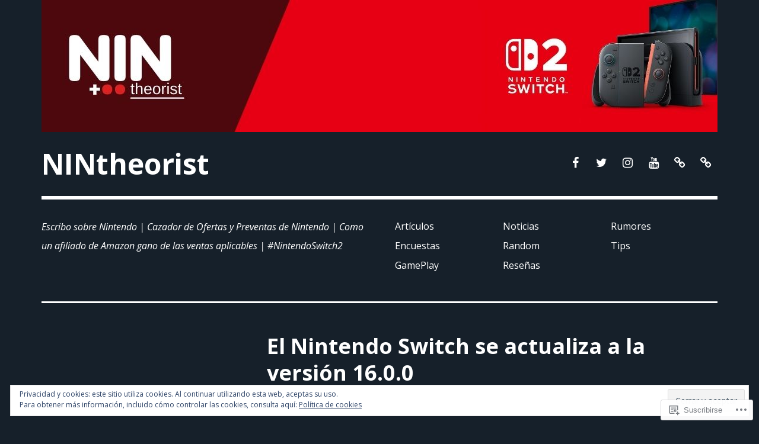

--- FILE ---
content_type: text/html; charset=UTF-8
request_url: https://nintheorist.com/2023/02/20/el-nintendo-switch-se-actualiza-a-la-version-16-0-0/
body_size: 26965
content:
<!DOCTYPE html>
<html class="no-js" lang="es">
<head>
<meta charset="UTF-8">
<meta name="viewport" content="width=device-width, initial-scale=1">
<link rel="profile" href="http://gmpg.org/xfn/11">
<link rel="pingback" href="https://nintheorist.com/xmlrpc.php">
<title>El Nintendo Switch se actualiza a la versión 16.0.0 &#8211; NINtheorist</title>
<script type="text/javascript">
  WebFontConfig = {"google":{"families":["Open+Sans:r,i,b,bi:latin,latin-ext","Open+Sans:b:latin,latin-ext"]},"api_url":"https:\/\/fonts-api.wp.com\/css"};
  (function() {
    var wf = document.createElement('script');
    wf.src = '/wp-content/plugins/custom-fonts/js/webfont.js';
    wf.type = 'text/javascript';
    wf.async = 'true';
    var s = document.getElementsByTagName('script')[0];
    s.parentNode.insertBefore(wf, s);
	})();
</script><style id="jetpack-custom-fonts-css">.wf-active html{font-family:"Open Sans",sans-serif}.wf-active body, .wf-active button, .wf-active input, .wf-active select, .wf-active textarea{font-family:"Open Sans",sans-serif}.wf-active pre{font-family:"Open Sans",sans-serif}.wf-active code, .wf-active kbd, .wf-active tt, .wf-active var{font-family:"Open Sans",sans-serif}.wf-active button, .wf-active input[type="button"], .wf-active input[type="reset"], .wf-active input[type="submit"]{font-family:"Open Sans",sans-serif}.wf-active body{font-family:"Open Sans",sans-serif}.wf-active .site-description{font-family:"Open Sans",sans-serif}.wf-active .comment-content h5, .wf-active .entry-content h5{font-family:"Open Sans",sans-serif}.wf-active .comment-content h6, .wf-active .entry-content h6{font-family:"Open Sans",sans-serif}.wf-active .comment-content address, .wf-active .entry-content address{font-family:"Open Sans",sans-serif}.wf-active .comment-content blockquote, .wf-active .entry-content blockquote{font-family:"Open Sans",sans-serif}.wf-active .comment-content q, .wf-active .entry-content q{font-family:"Open Sans",sans-serif}.wf-active .comment-content cite, .wf-active .entry-content cite{font-family:"Open Sans",sans-serif}.wf-active #infinite-handle span button{font-family:"Open Sans",sans-serif}.wf-active #infinite-handle span button:active, .wf-active #infinite-handle span button:focus, .wf-active #infinite-handle span button:hover{font-family:"Open Sans",sans-serif}.wf-active .site-main .comment-navigation, .wf-active .site-main .post-navigation{font-family:"Open Sans",sans-serif}@media screen and (min-width: 881px){.wf-active .site-main .post-navigation .meta-nav-title{font-family:"Open Sans",sans-serif}}@media screen and (min-width: 881px){.wf-active .no-comments{font-family:"Open Sans",sans-serif}}.wf-active .comment .comment-reply-title a{font-family:"Open Sans",sans-serif}.wf-active .site-footer .site-info{font-family:"Open Sans",sans-serif}.wf-active h1{font-style:normal;font-weight:700}.wf-active h1, .wf-active h2, .wf-active h3, .wf-active h4, .wf-active h5, .wf-active h6{font-family:"Open Sans",sans-serif;font-weight:700;font-style:normal}.wf-active h1{font-style:normal;font-weight:700}.wf-active h2{font-style:normal;font-weight:700}.wf-active h3{font-style:normal;font-weight:700}.wf-active h4, .wf-active h5, .wf-active h6{font-style:normal;font-weight:700}.wf-active .site-title{font-family:"Open Sans",sans-serif;font-weight:700;font-style:normal}@media screen and (min-width: 881px){.wf-active .site-title{font-style:normal;font-weight:700}}.wf-active .entry-title{font-style:normal;font-weight:700}.wf-active .comment-content thead th, .wf-active .entry-content thead th{font-family:"Open Sans",sans-serif;font-weight:700;font-style:normal}.wf-active .site-feature .entry-header .entry-title{font-style:normal;font-weight:700}@media screen and (min-width: 881px){.wf-active .site-feature .entry-header .entry-title{font-style:normal;font-weight:700}}.wf-active .author-box h3{font-family:"Open Sans",sans-serif;font-weight:700;font-style:normal}.wf-active .single .hentry .entry-title{font-style:normal;font-weight:700}@media screen and (min-width: 881px){.wf-active .single .hentry .entry-title{font-style:normal;font-weight:700}}.wf-active .page .page .entry-title{font-style:normal;font-weight:700}@media screen and (min-width: 881px){.wf-active .page .page .entry-title{font-style:normal;font-weight:700}}.wf-active .archive .page-header .page-title, .wf-active .search .page-header .page-title{font-family:"Open Sans",sans-serif;font-weight:700;font-style:normal}.wf-active .card .entry-title{font-style:normal;font-weight:700}.wf-active .error404 .page-title{font-style:normal;font-weight:700}.wf-active .wp-caption .wp-caption-text{font-style:normal;font-weight:700}.wf-active .gallery-caption{font-style:normal;font-weight:700}.wf-active .widget-title{font-family:"Open Sans",sans-serif;font-weight:700;font-style:normal}.wf-active .widget_calendar thead th, .wf-active .top_rated .pd_top_rated_holder_posts #top_posts a, .wf-active .widget_goodreads div[class^="gr_custom_title"]{font-family:"Open Sans",sans-serif;font-weight:700;font-style:normal}.wf-active div.sharedaddy h3.sd-title, .wf-active .sd-rating h3.sd-title{font-family:"Open Sans",sans-serif;font-weight:700;font-style:normal}.wf-active div#jp-relatedposts h3.jp-relatedposts-headline em{font-family:"Open Sans",sans-serif;font-weight:700;font-style:normal}.wf-active div#jp-relatedposts div.jp-relatedposts-items-visual h4.jp-relatedposts-post-title, .wf-active div#jp-relatedposts div.jp-relatedposts-items-visual h4.jp-relatedposts-post-title a{font-family:"Open Sans",sans-serif;font-weight:700;font-style:normal}</style>
<meta name='robots' content='max-image-preview:large' />
<script>document.documentElement.className = document.documentElement.className.replace("no-js","js");</script>

<!-- Async WordPress.com Remote Login -->
<script id="wpcom_remote_login_js">
var wpcom_remote_login_extra_auth = '';
function wpcom_remote_login_remove_dom_node_id( element_id ) {
	var dom_node = document.getElementById( element_id );
	if ( dom_node ) { dom_node.parentNode.removeChild( dom_node ); }
}
function wpcom_remote_login_remove_dom_node_classes( class_name ) {
	var dom_nodes = document.querySelectorAll( '.' + class_name );
	for ( var i = 0; i < dom_nodes.length; i++ ) {
		dom_nodes[ i ].parentNode.removeChild( dom_nodes[ i ] );
	}
}
function wpcom_remote_login_final_cleanup() {
	wpcom_remote_login_remove_dom_node_classes( "wpcom_remote_login_msg" );
	wpcom_remote_login_remove_dom_node_id( "wpcom_remote_login_key" );
	wpcom_remote_login_remove_dom_node_id( "wpcom_remote_login_validate" );
	wpcom_remote_login_remove_dom_node_id( "wpcom_remote_login_js" );
	wpcom_remote_login_remove_dom_node_id( "wpcom_request_access_iframe" );
	wpcom_remote_login_remove_dom_node_id( "wpcom_request_access_styles" );
}

// Watch for messages back from the remote login
window.addEventListener( "message", function( e ) {
	if ( e.origin === "https://r-login.wordpress.com" ) {
		var data = {};
		try {
			data = JSON.parse( e.data );
		} catch( e ) {
			wpcom_remote_login_final_cleanup();
			return;
		}

		if ( data.msg === 'LOGIN' ) {
			// Clean up the login check iframe
			wpcom_remote_login_remove_dom_node_id( "wpcom_remote_login_key" );

			var id_regex = new RegExp( /^[0-9]+$/ );
			var token_regex = new RegExp( /^.*|.*|.*$/ );
			if (
				token_regex.test( data.token )
				&& id_regex.test( data.wpcomid )
			) {
				// We have everything we need to ask for a login
				var script = document.createElement( "script" );
				script.setAttribute( "id", "wpcom_remote_login_validate" );
				script.src = '/remote-login.php?wpcom_remote_login=validate'
					+ '&wpcomid=' + data.wpcomid
					+ '&token=' + encodeURIComponent( data.token )
					+ '&host=' + window.location.protocol
					+ '//' + window.location.hostname
					+ '&postid=90197'
					+ '&is_singular=1';
				document.body.appendChild( script );
			}

			return;
		}

		// Safari ITP, not logged in, so redirect
		if ( data.msg === 'LOGIN-REDIRECT' ) {
			window.location = 'https://wordpress.com/log-in?redirect_to=' + window.location.href;
			return;
		}

		// Safari ITP, storage access failed, remove the request
		if ( data.msg === 'LOGIN-REMOVE' ) {
			var css_zap = 'html { -webkit-transition: margin-top 1s; transition: margin-top 1s; } /* 9001 */ html { margin-top: 0 !important; } * html body { margin-top: 0 !important; } @media screen and ( max-width: 782px ) { html { margin-top: 0 !important; } * html body { margin-top: 0 !important; } }';
			var style_zap = document.createElement( 'style' );
			style_zap.type = 'text/css';
			style_zap.appendChild( document.createTextNode( css_zap ) );
			document.body.appendChild( style_zap );

			var e = document.getElementById( 'wpcom_request_access_iframe' );
			e.parentNode.removeChild( e );

			document.cookie = 'wordpress_com_login_access=denied; path=/; max-age=31536000';

			return;
		}

		// Safari ITP
		if ( data.msg === 'REQUEST_ACCESS' ) {
			console.log( 'request access: safari' );

			// Check ITP iframe enable/disable knob
			if ( wpcom_remote_login_extra_auth !== 'safari_itp_iframe' ) {
				return;
			}

			// If we are in a "private window" there is no ITP.
			var private_window = false;
			try {
				var opendb = window.openDatabase( null, null, null, null );
			} catch( e ) {
				private_window = true;
			}

			if ( private_window ) {
				console.log( 'private window' );
				return;
			}

			var iframe = document.createElement( 'iframe' );
			iframe.id = 'wpcom_request_access_iframe';
			iframe.setAttribute( 'scrolling', 'no' );
			iframe.setAttribute( 'sandbox', 'allow-storage-access-by-user-activation allow-scripts allow-same-origin allow-top-navigation-by-user-activation' );
			iframe.src = 'https://r-login.wordpress.com/remote-login.php?wpcom_remote_login=request_access&origin=' + encodeURIComponent( data.origin ) + '&wpcomid=' + encodeURIComponent( data.wpcomid );

			var css = 'html { -webkit-transition: margin-top 1s; transition: margin-top 1s; } /* 9001 */ html { margin-top: 46px !important; } * html body { margin-top: 46px !important; } @media screen and ( max-width: 660px ) { html { margin-top: 71px !important; } * html body { margin-top: 71px !important; } #wpcom_request_access_iframe { display: block; height: 71px !important; } } #wpcom_request_access_iframe { border: 0px; height: 46px; position: fixed; top: 0; left: 0; width: 100%; min-width: 100%; z-index: 99999; background: #23282d; } ';

			var style = document.createElement( 'style' );
			style.type = 'text/css';
			style.id = 'wpcom_request_access_styles';
			style.appendChild( document.createTextNode( css ) );
			document.body.appendChild( style );

			document.body.appendChild( iframe );
		}

		if ( data.msg === 'DONE' ) {
			wpcom_remote_login_final_cleanup();
		}
	}
}, false );

// Inject the remote login iframe after the page has had a chance to load
// more critical resources
window.addEventListener( "DOMContentLoaded", function( e ) {
	var iframe = document.createElement( "iframe" );
	iframe.style.display = "none";
	iframe.setAttribute( "scrolling", "no" );
	iframe.setAttribute( "id", "wpcom_remote_login_key" );
	iframe.src = "https://r-login.wordpress.com/remote-login.php"
		+ "?wpcom_remote_login=key"
		+ "&origin=aHR0cHM6Ly9uaW50aGVvcmlzdC5jb20%3D"
		+ "&wpcomid=103932445"
		+ "&time=" + Math.floor( Date.now() / 1000 );
	document.body.appendChild( iframe );
}, false );
</script>
<link rel='dns-prefetch' href='//s0.wp.com' />
<link rel='dns-prefetch' href='//wordpress.com' />
<link rel='dns-prefetch' href='//fonts-api.wp.com' />
<link rel='dns-prefetch' href='//af.pubmine.com' />
<link rel="alternate" type="application/rss+xml" title="NINtheorist &raquo; Feed" href="https://nintheorist.com/feed/" />
<link rel="alternate" type="application/rss+xml" title="NINtheorist &raquo; Feed de los comentarios" href="https://nintheorist.com/comments/feed/" />
<link rel="alternate" type="application/rss+xml" title="NINtheorist &raquo; Comentario El Nintendo Switch se actualiza a la versión&nbsp;16.0.0 del feed" href="https://nintheorist.com/2023/02/20/el-nintendo-switch-se-actualiza-a-la-version-16-0-0/feed/" />
	<script type="text/javascript">
		/* <![CDATA[ */
		function addLoadEvent(func) {
			var oldonload = window.onload;
			if (typeof window.onload != 'function') {
				window.onload = func;
			} else {
				window.onload = function () {
					oldonload();
					func();
				}
			}
		}
		/* ]]> */
	</script>
	<link crossorigin='anonymous' rel='stylesheet' id='all-css-0-1' href='/_static/??-eJx9jFEKwjAQRC9kXKqV+iOeJSRLSbPJBndD6O1tpFAQ8WfgMTMPWjGOs2JWSNUUqnPIAi34GVUA69ZyDGjINlBMhayigOhKeHYiJ/gtWFCLdXFnSMw9fKXt/MIu8aaw6Bf9U1KIeIg/1OfP9Bim2/VyH6dhXN5pUk2g&cssminify=yes' type='text/css' media='all' />
<style id='wp-emoji-styles-inline-css'>

	img.wp-smiley, img.emoji {
		display: inline !important;
		border: none !important;
		box-shadow: none !important;
		height: 1em !important;
		width: 1em !important;
		margin: 0 0.07em !important;
		vertical-align: -0.1em !important;
		background: none !important;
		padding: 0 !important;
	}
/*# sourceURL=wp-emoji-styles-inline-css */
</style>
<link crossorigin='anonymous' rel='stylesheet' id='all-css-2-1' href='/wp-content/plugins/gutenberg-core/v22.2.0/build/styles/block-library/style.css?m=1764855221i&cssminify=yes' type='text/css' media='all' />
<style id='wp-block-library-inline-css'>
.has-text-align-justify {
	text-align:justify;
}
.has-text-align-justify{text-align:justify;}

/*# sourceURL=wp-block-library-inline-css */
</style><style id='wp-block-paragraph-inline-css'>
.is-small-text{font-size:.875em}.is-regular-text{font-size:1em}.is-large-text{font-size:2.25em}.is-larger-text{font-size:3em}.has-drop-cap:not(:focus):first-letter{float:left;font-size:8.4em;font-style:normal;font-weight:100;line-height:.68;margin:.05em .1em 0 0;text-transform:uppercase}body.rtl .has-drop-cap:not(:focus):first-letter{float:none;margin-left:.1em}p.has-drop-cap.has-background{overflow:hidden}:root :where(p.has-background){padding:1.25em 2.375em}:where(p.has-text-color:not(.has-link-color)) a{color:inherit}p.has-text-align-left[style*="writing-mode:vertical-lr"],p.has-text-align-right[style*="writing-mode:vertical-rl"]{rotate:180deg}
/*# sourceURL=/wp-content/plugins/gutenberg-core/v22.2.0/build/styles/block-library/paragraph/style.css */
</style>
<style id='wp-block-list-inline-css'>
ol,ul{box-sizing:border-box}:root :where(.wp-block-list.has-background){padding:1.25em 2.375em}
/*# sourceURL=/wp-content/plugins/gutenberg-core/v22.2.0/build/styles/block-library/list/style.css */
</style>
<style id='global-styles-inline-css'>
:root{--wp--preset--aspect-ratio--square: 1;--wp--preset--aspect-ratio--4-3: 4/3;--wp--preset--aspect-ratio--3-4: 3/4;--wp--preset--aspect-ratio--3-2: 3/2;--wp--preset--aspect-ratio--2-3: 2/3;--wp--preset--aspect-ratio--16-9: 16/9;--wp--preset--aspect-ratio--9-16: 9/16;--wp--preset--color--black: #000000;--wp--preset--color--cyan-bluish-gray: #abb8c3;--wp--preset--color--white: #ffffff;--wp--preset--color--pale-pink: #f78da7;--wp--preset--color--vivid-red: #cf2e2e;--wp--preset--color--luminous-vivid-orange: #ff6900;--wp--preset--color--luminous-vivid-amber: #fcb900;--wp--preset--color--light-green-cyan: #7bdcb5;--wp--preset--color--vivid-green-cyan: #00d084;--wp--preset--color--pale-cyan-blue: #8ed1fc;--wp--preset--color--vivid-cyan-blue: #0693e3;--wp--preset--color--vivid-purple: #9b51e0;--wp--preset--color--dark-gray: #666666;--wp--preset--color--medium-gray: #999999;--wp--preset--color--light-gray: #cccccc;--wp--preset--color--red: #f35029;--wp--preset--color--dark-red: #aa2e11;--wp--preset--gradient--vivid-cyan-blue-to-vivid-purple: linear-gradient(135deg,rgb(6,147,227) 0%,rgb(155,81,224) 100%);--wp--preset--gradient--light-green-cyan-to-vivid-green-cyan: linear-gradient(135deg,rgb(122,220,180) 0%,rgb(0,208,130) 100%);--wp--preset--gradient--luminous-vivid-amber-to-luminous-vivid-orange: linear-gradient(135deg,rgb(252,185,0) 0%,rgb(255,105,0) 100%);--wp--preset--gradient--luminous-vivid-orange-to-vivid-red: linear-gradient(135deg,rgb(255,105,0) 0%,rgb(207,46,46) 100%);--wp--preset--gradient--very-light-gray-to-cyan-bluish-gray: linear-gradient(135deg,rgb(238,238,238) 0%,rgb(169,184,195) 100%);--wp--preset--gradient--cool-to-warm-spectrum: linear-gradient(135deg,rgb(74,234,220) 0%,rgb(151,120,209) 20%,rgb(207,42,186) 40%,rgb(238,44,130) 60%,rgb(251,105,98) 80%,rgb(254,248,76) 100%);--wp--preset--gradient--blush-light-purple: linear-gradient(135deg,rgb(255,206,236) 0%,rgb(152,150,240) 100%);--wp--preset--gradient--blush-bordeaux: linear-gradient(135deg,rgb(254,205,165) 0%,rgb(254,45,45) 50%,rgb(107,0,62) 100%);--wp--preset--gradient--luminous-dusk: linear-gradient(135deg,rgb(255,203,112) 0%,rgb(199,81,192) 50%,rgb(65,88,208) 100%);--wp--preset--gradient--pale-ocean: linear-gradient(135deg,rgb(255,245,203) 0%,rgb(182,227,212) 50%,rgb(51,167,181) 100%);--wp--preset--gradient--electric-grass: linear-gradient(135deg,rgb(202,248,128) 0%,rgb(113,206,126) 100%);--wp--preset--gradient--midnight: linear-gradient(135deg,rgb(2,3,129) 0%,rgb(40,116,252) 100%);--wp--preset--font-size--small: 13px;--wp--preset--font-size--medium: 20px;--wp--preset--font-size--large: 36px;--wp--preset--font-size--x-large: 42px;--wp--preset--font-family--albert-sans: 'Albert Sans', sans-serif;--wp--preset--font-family--alegreya: Alegreya, serif;--wp--preset--font-family--arvo: Arvo, serif;--wp--preset--font-family--bodoni-moda: 'Bodoni Moda', serif;--wp--preset--font-family--bricolage-grotesque: 'Bricolage Grotesque', sans-serif;--wp--preset--font-family--cabin: Cabin, sans-serif;--wp--preset--font-family--chivo: Chivo, sans-serif;--wp--preset--font-family--commissioner: Commissioner, sans-serif;--wp--preset--font-family--cormorant: Cormorant, serif;--wp--preset--font-family--courier-prime: 'Courier Prime', monospace;--wp--preset--font-family--crimson-pro: 'Crimson Pro', serif;--wp--preset--font-family--dm-mono: 'DM Mono', monospace;--wp--preset--font-family--dm-sans: 'DM Sans', sans-serif;--wp--preset--font-family--dm-serif-display: 'DM Serif Display', serif;--wp--preset--font-family--domine: Domine, serif;--wp--preset--font-family--eb-garamond: 'EB Garamond', serif;--wp--preset--font-family--epilogue: Epilogue, sans-serif;--wp--preset--font-family--fahkwang: Fahkwang, sans-serif;--wp--preset--font-family--figtree: Figtree, sans-serif;--wp--preset--font-family--fira-sans: 'Fira Sans', sans-serif;--wp--preset--font-family--fjalla-one: 'Fjalla One', sans-serif;--wp--preset--font-family--fraunces: Fraunces, serif;--wp--preset--font-family--gabarito: Gabarito, system-ui;--wp--preset--font-family--ibm-plex-mono: 'IBM Plex Mono', monospace;--wp--preset--font-family--ibm-plex-sans: 'IBM Plex Sans', sans-serif;--wp--preset--font-family--ibarra-real-nova: 'Ibarra Real Nova', serif;--wp--preset--font-family--instrument-serif: 'Instrument Serif', serif;--wp--preset--font-family--inter: Inter, sans-serif;--wp--preset--font-family--josefin-sans: 'Josefin Sans', sans-serif;--wp--preset--font-family--jost: Jost, sans-serif;--wp--preset--font-family--libre-baskerville: 'Libre Baskerville', serif;--wp--preset--font-family--libre-franklin: 'Libre Franklin', sans-serif;--wp--preset--font-family--literata: Literata, serif;--wp--preset--font-family--lora: Lora, serif;--wp--preset--font-family--merriweather: Merriweather, serif;--wp--preset--font-family--montserrat: Montserrat, sans-serif;--wp--preset--font-family--newsreader: Newsreader, serif;--wp--preset--font-family--noto-sans-mono: 'Noto Sans Mono', sans-serif;--wp--preset--font-family--nunito: Nunito, sans-serif;--wp--preset--font-family--open-sans: 'Open Sans', sans-serif;--wp--preset--font-family--overpass: Overpass, sans-serif;--wp--preset--font-family--pt-serif: 'PT Serif', serif;--wp--preset--font-family--petrona: Petrona, serif;--wp--preset--font-family--piazzolla: Piazzolla, serif;--wp--preset--font-family--playfair-display: 'Playfair Display', serif;--wp--preset--font-family--plus-jakarta-sans: 'Plus Jakarta Sans', sans-serif;--wp--preset--font-family--poppins: Poppins, sans-serif;--wp--preset--font-family--raleway: Raleway, sans-serif;--wp--preset--font-family--roboto: Roboto, sans-serif;--wp--preset--font-family--roboto-slab: 'Roboto Slab', serif;--wp--preset--font-family--rubik: Rubik, sans-serif;--wp--preset--font-family--rufina: Rufina, serif;--wp--preset--font-family--sora: Sora, sans-serif;--wp--preset--font-family--source-sans-3: 'Source Sans 3', sans-serif;--wp--preset--font-family--source-serif-4: 'Source Serif 4', serif;--wp--preset--font-family--space-mono: 'Space Mono', monospace;--wp--preset--font-family--syne: Syne, sans-serif;--wp--preset--font-family--texturina: Texturina, serif;--wp--preset--font-family--urbanist: Urbanist, sans-serif;--wp--preset--font-family--work-sans: 'Work Sans', sans-serif;--wp--preset--spacing--20: 0.44rem;--wp--preset--spacing--30: 0.67rem;--wp--preset--spacing--40: 1rem;--wp--preset--spacing--50: 1.5rem;--wp--preset--spacing--60: 2.25rem;--wp--preset--spacing--70: 3.38rem;--wp--preset--spacing--80: 5.06rem;--wp--preset--shadow--natural: 6px 6px 9px rgba(0, 0, 0, 0.2);--wp--preset--shadow--deep: 12px 12px 50px rgba(0, 0, 0, 0.4);--wp--preset--shadow--sharp: 6px 6px 0px rgba(0, 0, 0, 0.2);--wp--preset--shadow--outlined: 6px 6px 0px -3px rgb(255, 255, 255), 6px 6px rgb(0, 0, 0);--wp--preset--shadow--crisp: 6px 6px 0px rgb(0, 0, 0);}:where(.is-layout-flex){gap: 0.5em;}:where(.is-layout-grid){gap: 0.5em;}body .is-layout-flex{display: flex;}.is-layout-flex{flex-wrap: wrap;align-items: center;}.is-layout-flex > :is(*, div){margin: 0;}body .is-layout-grid{display: grid;}.is-layout-grid > :is(*, div){margin: 0;}:where(.wp-block-columns.is-layout-flex){gap: 2em;}:where(.wp-block-columns.is-layout-grid){gap: 2em;}:where(.wp-block-post-template.is-layout-flex){gap: 1.25em;}:where(.wp-block-post-template.is-layout-grid){gap: 1.25em;}.has-black-color{color: var(--wp--preset--color--black) !important;}.has-cyan-bluish-gray-color{color: var(--wp--preset--color--cyan-bluish-gray) !important;}.has-white-color{color: var(--wp--preset--color--white) !important;}.has-pale-pink-color{color: var(--wp--preset--color--pale-pink) !important;}.has-vivid-red-color{color: var(--wp--preset--color--vivid-red) !important;}.has-luminous-vivid-orange-color{color: var(--wp--preset--color--luminous-vivid-orange) !important;}.has-luminous-vivid-amber-color{color: var(--wp--preset--color--luminous-vivid-amber) !important;}.has-light-green-cyan-color{color: var(--wp--preset--color--light-green-cyan) !important;}.has-vivid-green-cyan-color{color: var(--wp--preset--color--vivid-green-cyan) !important;}.has-pale-cyan-blue-color{color: var(--wp--preset--color--pale-cyan-blue) !important;}.has-vivid-cyan-blue-color{color: var(--wp--preset--color--vivid-cyan-blue) !important;}.has-vivid-purple-color{color: var(--wp--preset--color--vivid-purple) !important;}.has-black-background-color{background-color: var(--wp--preset--color--black) !important;}.has-cyan-bluish-gray-background-color{background-color: var(--wp--preset--color--cyan-bluish-gray) !important;}.has-white-background-color{background-color: var(--wp--preset--color--white) !important;}.has-pale-pink-background-color{background-color: var(--wp--preset--color--pale-pink) !important;}.has-vivid-red-background-color{background-color: var(--wp--preset--color--vivid-red) !important;}.has-luminous-vivid-orange-background-color{background-color: var(--wp--preset--color--luminous-vivid-orange) !important;}.has-luminous-vivid-amber-background-color{background-color: var(--wp--preset--color--luminous-vivid-amber) !important;}.has-light-green-cyan-background-color{background-color: var(--wp--preset--color--light-green-cyan) !important;}.has-vivid-green-cyan-background-color{background-color: var(--wp--preset--color--vivid-green-cyan) !important;}.has-pale-cyan-blue-background-color{background-color: var(--wp--preset--color--pale-cyan-blue) !important;}.has-vivid-cyan-blue-background-color{background-color: var(--wp--preset--color--vivid-cyan-blue) !important;}.has-vivid-purple-background-color{background-color: var(--wp--preset--color--vivid-purple) !important;}.has-black-border-color{border-color: var(--wp--preset--color--black) !important;}.has-cyan-bluish-gray-border-color{border-color: var(--wp--preset--color--cyan-bluish-gray) !important;}.has-white-border-color{border-color: var(--wp--preset--color--white) !important;}.has-pale-pink-border-color{border-color: var(--wp--preset--color--pale-pink) !important;}.has-vivid-red-border-color{border-color: var(--wp--preset--color--vivid-red) !important;}.has-luminous-vivid-orange-border-color{border-color: var(--wp--preset--color--luminous-vivid-orange) !important;}.has-luminous-vivid-amber-border-color{border-color: var(--wp--preset--color--luminous-vivid-amber) !important;}.has-light-green-cyan-border-color{border-color: var(--wp--preset--color--light-green-cyan) !important;}.has-vivid-green-cyan-border-color{border-color: var(--wp--preset--color--vivid-green-cyan) !important;}.has-pale-cyan-blue-border-color{border-color: var(--wp--preset--color--pale-cyan-blue) !important;}.has-vivid-cyan-blue-border-color{border-color: var(--wp--preset--color--vivid-cyan-blue) !important;}.has-vivid-purple-border-color{border-color: var(--wp--preset--color--vivid-purple) !important;}.has-vivid-cyan-blue-to-vivid-purple-gradient-background{background: var(--wp--preset--gradient--vivid-cyan-blue-to-vivid-purple) !important;}.has-light-green-cyan-to-vivid-green-cyan-gradient-background{background: var(--wp--preset--gradient--light-green-cyan-to-vivid-green-cyan) !important;}.has-luminous-vivid-amber-to-luminous-vivid-orange-gradient-background{background: var(--wp--preset--gradient--luminous-vivid-amber-to-luminous-vivid-orange) !important;}.has-luminous-vivid-orange-to-vivid-red-gradient-background{background: var(--wp--preset--gradient--luminous-vivid-orange-to-vivid-red) !important;}.has-very-light-gray-to-cyan-bluish-gray-gradient-background{background: var(--wp--preset--gradient--very-light-gray-to-cyan-bluish-gray) !important;}.has-cool-to-warm-spectrum-gradient-background{background: var(--wp--preset--gradient--cool-to-warm-spectrum) !important;}.has-blush-light-purple-gradient-background{background: var(--wp--preset--gradient--blush-light-purple) !important;}.has-blush-bordeaux-gradient-background{background: var(--wp--preset--gradient--blush-bordeaux) !important;}.has-luminous-dusk-gradient-background{background: var(--wp--preset--gradient--luminous-dusk) !important;}.has-pale-ocean-gradient-background{background: var(--wp--preset--gradient--pale-ocean) !important;}.has-electric-grass-gradient-background{background: var(--wp--preset--gradient--electric-grass) !important;}.has-midnight-gradient-background{background: var(--wp--preset--gradient--midnight) !important;}.has-small-font-size{font-size: var(--wp--preset--font-size--small) !important;}.has-medium-font-size{font-size: var(--wp--preset--font-size--medium) !important;}.has-large-font-size{font-size: var(--wp--preset--font-size--large) !important;}.has-x-large-font-size{font-size: var(--wp--preset--font-size--x-large) !important;}.has-albert-sans-font-family{font-family: var(--wp--preset--font-family--albert-sans) !important;}.has-alegreya-font-family{font-family: var(--wp--preset--font-family--alegreya) !important;}.has-arvo-font-family{font-family: var(--wp--preset--font-family--arvo) !important;}.has-bodoni-moda-font-family{font-family: var(--wp--preset--font-family--bodoni-moda) !important;}.has-bricolage-grotesque-font-family{font-family: var(--wp--preset--font-family--bricolage-grotesque) !important;}.has-cabin-font-family{font-family: var(--wp--preset--font-family--cabin) !important;}.has-chivo-font-family{font-family: var(--wp--preset--font-family--chivo) !important;}.has-commissioner-font-family{font-family: var(--wp--preset--font-family--commissioner) !important;}.has-cormorant-font-family{font-family: var(--wp--preset--font-family--cormorant) !important;}.has-courier-prime-font-family{font-family: var(--wp--preset--font-family--courier-prime) !important;}.has-crimson-pro-font-family{font-family: var(--wp--preset--font-family--crimson-pro) !important;}.has-dm-mono-font-family{font-family: var(--wp--preset--font-family--dm-mono) !important;}.has-dm-sans-font-family{font-family: var(--wp--preset--font-family--dm-sans) !important;}.has-dm-serif-display-font-family{font-family: var(--wp--preset--font-family--dm-serif-display) !important;}.has-domine-font-family{font-family: var(--wp--preset--font-family--domine) !important;}.has-eb-garamond-font-family{font-family: var(--wp--preset--font-family--eb-garamond) !important;}.has-epilogue-font-family{font-family: var(--wp--preset--font-family--epilogue) !important;}.has-fahkwang-font-family{font-family: var(--wp--preset--font-family--fahkwang) !important;}.has-figtree-font-family{font-family: var(--wp--preset--font-family--figtree) !important;}.has-fira-sans-font-family{font-family: var(--wp--preset--font-family--fira-sans) !important;}.has-fjalla-one-font-family{font-family: var(--wp--preset--font-family--fjalla-one) !important;}.has-fraunces-font-family{font-family: var(--wp--preset--font-family--fraunces) !important;}.has-gabarito-font-family{font-family: var(--wp--preset--font-family--gabarito) !important;}.has-ibm-plex-mono-font-family{font-family: var(--wp--preset--font-family--ibm-plex-mono) !important;}.has-ibm-plex-sans-font-family{font-family: var(--wp--preset--font-family--ibm-plex-sans) !important;}.has-ibarra-real-nova-font-family{font-family: var(--wp--preset--font-family--ibarra-real-nova) !important;}.has-instrument-serif-font-family{font-family: var(--wp--preset--font-family--instrument-serif) !important;}.has-inter-font-family{font-family: var(--wp--preset--font-family--inter) !important;}.has-josefin-sans-font-family{font-family: var(--wp--preset--font-family--josefin-sans) !important;}.has-jost-font-family{font-family: var(--wp--preset--font-family--jost) !important;}.has-libre-baskerville-font-family{font-family: var(--wp--preset--font-family--libre-baskerville) !important;}.has-libre-franklin-font-family{font-family: var(--wp--preset--font-family--libre-franklin) !important;}.has-literata-font-family{font-family: var(--wp--preset--font-family--literata) !important;}.has-lora-font-family{font-family: var(--wp--preset--font-family--lora) !important;}.has-merriweather-font-family{font-family: var(--wp--preset--font-family--merriweather) !important;}.has-montserrat-font-family{font-family: var(--wp--preset--font-family--montserrat) !important;}.has-newsreader-font-family{font-family: var(--wp--preset--font-family--newsreader) !important;}.has-noto-sans-mono-font-family{font-family: var(--wp--preset--font-family--noto-sans-mono) !important;}.has-nunito-font-family{font-family: var(--wp--preset--font-family--nunito) !important;}.has-open-sans-font-family{font-family: var(--wp--preset--font-family--open-sans) !important;}.has-overpass-font-family{font-family: var(--wp--preset--font-family--overpass) !important;}.has-pt-serif-font-family{font-family: var(--wp--preset--font-family--pt-serif) !important;}.has-petrona-font-family{font-family: var(--wp--preset--font-family--petrona) !important;}.has-piazzolla-font-family{font-family: var(--wp--preset--font-family--piazzolla) !important;}.has-playfair-display-font-family{font-family: var(--wp--preset--font-family--playfair-display) !important;}.has-plus-jakarta-sans-font-family{font-family: var(--wp--preset--font-family--plus-jakarta-sans) !important;}.has-poppins-font-family{font-family: var(--wp--preset--font-family--poppins) !important;}.has-raleway-font-family{font-family: var(--wp--preset--font-family--raleway) !important;}.has-roboto-font-family{font-family: var(--wp--preset--font-family--roboto) !important;}.has-roboto-slab-font-family{font-family: var(--wp--preset--font-family--roboto-slab) !important;}.has-rubik-font-family{font-family: var(--wp--preset--font-family--rubik) !important;}.has-rufina-font-family{font-family: var(--wp--preset--font-family--rufina) !important;}.has-sora-font-family{font-family: var(--wp--preset--font-family--sora) !important;}.has-source-sans-3-font-family{font-family: var(--wp--preset--font-family--source-sans-3) !important;}.has-source-serif-4-font-family{font-family: var(--wp--preset--font-family--source-serif-4) !important;}.has-space-mono-font-family{font-family: var(--wp--preset--font-family--space-mono) !important;}.has-syne-font-family{font-family: var(--wp--preset--font-family--syne) !important;}.has-texturina-font-family{font-family: var(--wp--preset--font-family--texturina) !important;}.has-urbanist-font-family{font-family: var(--wp--preset--font-family--urbanist) !important;}.has-work-sans-font-family{font-family: var(--wp--preset--font-family--work-sans) !important;}
/*# sourceURL=global-styles-inline-css */
</style>

<style id='classic-theme-styles-inline-css'>
/*! This file is auto-generated */
.wp-block-button__link{color:#fff;background-color:#32373c;border-radius:9999px;box-shadow:none;text-decoration:none;padding:calc(.667em + 2px) calc(1.333em + 2px);font-size:1.125em}.wp-block-file__button{background:#32373c;color:#fff;text-decoration:none}
/*# sourceURL=/wp-includes/css/classic-themes.min.css */
</style>
<link crossorigin='anonymous' rel='stylesheet' id='all-css-4-1' href='/_static/??-eJx9jUEOwjAMBD+EE6UgKAfEW5rUAtM4ieqUit/jCqkgDr1Y9npn184FQk4VU7UlTjdKYkP2MYdBbGNcaxwIcYkIIz7NwfYkdXWA1FdEE0R29ieIJ/hmjag6l64uDsaeOozIatvC5qIMeF9GFAGdTBNDvSso23W8REOkAfWSP+WDkk25ktKyLsvjyhd3bF27b5rz6fEGYXdnlg==&cssminify=yes' type='text/css' media='all' />
<link rel='stylesheet' id='rebalance-fonts-css' href='https://fonts-api.wp.com/css?family=Rubik%3A400%2C500%2C700%2C900%2C400italic%2C700italic%7CLibre+Baskerville%3A700%2C900%2C400italic&#038;subset=latin%2Clatin-ext' media='all' />
<link crossorigin='anonymous' rel='stylesheet' id='all-css-6-1' href='/_static/??-eJyNjlEKwjAMQC9kDaND8UM8SxuyWm2bsrSU3d4OfxyC7i+PvBcCLSvkVCgVKHeKJJCrhZmsCSYhwdSXyjQSjls4osgB/uVSlrBTtYHxKftcn/B9WrWMHL+iWFUO1fkkaxTY9dFBtz7wV+SIVX/HFM9pA2oKxs9reovX4TwOp4vWo368AKNNejU=&cssminify=yes' type='text/css' media='all' />
<style id='rebalance-style-inline-css'>
.entry-meta .author { clip: rect(1px, 1px, 1px, 1px); height: 1px; position: absolute; overflow: hidden; width: 1px; }
/*# sourceURL=rebalance-style-inline-css */
</style>
<link crossorigin='anonymous' rel='stylesheet' id='print-css-7-1' href='/wp-content/mu-plugins/global-print/global-print.css?m=1465851035i&cssminify=yes' type='text/css' media='print' />
<style id='jetpack-global-styles-frontend-style-inline-css'>
:root { --font-headings: unset; --font-base: unset; --font-headings-default: -apple-system,BlinkMacSystemFont,"Segoe UI",Roboto,Oxygen-Sans,Ubuntu,Cantarell,"Helvetica Neue",sans-serif; --font-base-default: -apple-system,BlinkMacSystemFont,"Segoe UI",Roboto,Oxygen-Sans,Ubuntu,Cantarell,"Helvetica Neue",sans-serif;}
/*# sourceURL=jetpack-global-styles-frontend-style-inline-css */
</style>
<link crossorigin='anonymous' rel='stylesheet' id='all-css-10-1' href='/_static/??-eJyNjcEKwjAQRH/IuFRT6kX8FNkmS5K6yQY3Qfx7bfEiXrwM82B4A49qnJRGpUHupnIPqSgs1Cq624chi6zhO5OCRryTR++fW00l7J3qDv43XVNxoOISsmEJol/wY2uR8vs3WggsM/I6uOTzMI3Hw8lOg11eUT1JKA==&cssminify=yes' type='text/css' media='all' />
<script type="text/javascript" id="jetpack_related-posts-js-extra">
/* <![CDATA[ */
var related_posts_js_options = {"post_heading":"h4"};
//# sourceURL=jetpack_related-posts-js-extra
/* ]]> */
</script>
<script type="text/javascript" id="wpcom-actionbar-placeholder-js-extra">
/* <![CDATA[ */
var actionbardata = {"siteID":"103932445","postID":"90197","siteURL":"https://nintheorist.com","xhrURL":"https://nintheorist.com/wp-admin/admin-ajax.php","nonce":"f23bfaeb8e","isLoggedIn":"","statusMessage":"","subsEmailDefault":"instantly","proxyScriptUrl":"https://s0.wp.com/wp-content/js/wpcom-proxy-request.js?m=1513050504i&amp;ver=20211021","shortlink":"https://wp.me/p725zL-nsN","i18n":{"followedText":"Las nuevas entradas de este sitio aparecer\u00e1n ahora en tu \u003Ca href=\"https://wordpress.com/reader\"\u003ELector\u003C/a\u003E","foldBar":"Contraer esta barra","unfoldBar":"Expandir esta barra","shortLinkCopied":"El enlace corto se ha copiado al portapapeles."}};
//# sourceURL=wpcom-actionbar-placeholder-js-extra
/* ]]> */
</script>
<script type="text/javascript" id="jetpack-mu-wpcom-settings-js-before">
/* <![CDATA[ */
var JETPACK_MU_WPCOM_SETTINGS = {"assetsUrl":"https://s0.wp.com/wp-content/mu-plugins/jetpack-mu-wpcom-plugin/moon/jetpack_vendor/automattic/jetpack-mu-wpcom/src/build/"};
//# sourceURL=jetpack-mu-wpcom-settings-js-before
/* ]]> */
</script>
<script crossorigin='anonymous' type='text/javascript'  src='/_static/??-eJx1j10KwjAQhC/kdmuh+iQeRdIkhMRkN+bH2tvbYpUK+jQMM3zD4BhBMhVNBUOF6KuxlNHpEoW8rh4DM+HFksShWq8waS+KVhA5l/ztmmCpcXmHG7CbO75ATPyY3tkM81XpvITuVnWaVtkC/pYgWJPm0V9rg2fzOTJyUkJlkF7k/ALJEPHeLQLEBEbFNCPO4bQ/9n3bHrqud0+pPGch'></script>
<script type="text/javascript" id="rlt-proxy-js-after">
/* <![CDATA[ */
	rltInitialize( {"token":null,"iframeOrigins":["https:\/\/widgets.wp.com"]} );
//# sourceURL=rlt-proxy-js-after
/* ]]> */
</script>
<link rel="EditURI" type="application/rsd+xml" title="RSD" href="https://nintheorist.wordpress.com/xmlrpc.php?rsd" />
<meta name="generator" content="WordPress.com" />
<link rel="canonical" href="https://nintheorist.com/2023/02/20/el-nintendo-switch-se-actualiza-a-la-version-16-0-0/" />
<link rel='shortlink' href='https://wp.me/p725zL-nsN' />
<link rel="alternate" type="application/json+oembed" href="https://public-api.wordpress.com/oembed/?format=json&amp;url=https%3A%2F%2Fnintheorist.com%2F2023%2F02%2F20%2Fel-nintendo-switch-se-actualiza-a-la-version-16-0-0%2F&amp;for=wpcom-auto-discovery" /><link rel="alternate" type="application/xml+oembed" href="https://public-api.wordpress.com/oembed/?format=xml&amp;url=https%3A%2F%2Fnintheorist.com%2F2023%2F02%2F20%2Fel-nintendo-switch-se-actualiza-a-la-version-16-0-0%2F&amp;for=wpcom-auto-discovery" />
<!-- Jetpack Open Graph Tags -->
<meta property="og:type" content="article" />
<meta property="og:title" content="El Nintendo Switch se actualiza a la versión 16.0.0" />
<meta property="og:url" content="https://nintheorist.com/2023/02/20/el-nintendo-switch-se-actualiza-a-la-version-16-0-0/" />
<meta property="og:description" content="El Nintendo Switch se ha actualizado el día de hoy a la versión 16.0.0, trayendo consigo algunos cambios menores como estabilidad en el sistema y reglas para los nicknames de usuarios en la consola…" />
<meta property="article:published_time" content="2023-02-21T00:14:44+00:00" />
<meta property="article:modified_time" content="2023-02-21T00:14:44+00:00" />
<meta property="og:site_name" content="NINtheorist" />
<meta property="og:image" content="https://i0.wp.com/nintheorist.com/wp-content/uploads/2017/07/nintendo_switch_logo_bien.jpg?fit=1200%2C675&#038;ssl=1" />
<meta property="og:image:width" content="1200" />
<meta property="og:image:height" content="675" />
<meta property="og:image:alt" content="" />
<meta property="og:locale" content="es_ES" />
<meta property="article:publisher" content="https://www.facebook.com/WordPresscom" />
<meta name="twitter:creator" content="@NINtheorist" />
<meta name="twitter:site" content="@NINtheorist" />
<meta name="twitter:text:title" content="El Nintendo Switch se actualiza a la versión&nbsp;16.0.0" />
<meta name="twitter:image" content="https://i0.wp.com/nintheorist.com/wp-content/uploads/2017/07/nintendo_switch_logo_bien.jpg?fit=1200%2C675&#038;ssl=1&#038;w=640" />
<meta name="twitter:card" content="summary_large_image" />

<!-- End Jetpack Open Graph Tags -->
<link rel='openid.server' href='https://nintheorist.com/?openidserver=1' />
<link rel='openid.delegate' href='https://nintheorist.com/' />
<link rel="search" type="application/opensearchdescription+xml" href="https://nintheorist.com/osd.xml" title="NINtheorist" />
<link rel="search" type="application/opensearchdescription+xml" href="https://s1.wp.com/opensearch.xml" title="WordPress.com" />
<meta name="theme-color" content="#16202a" />
		<style type="text/css">
			.recentcomments a {
				display: inline !important;
				padding: 0 !important;
				margin: 0 !important;
			}

			table.recentcommentsavatartop img.avatar, table.recentcommentsavatarend img.avatar {
				border: 0px;
				margin: 0;
			}

			table.recentcommentsavatartop a, table.recentcommentsavatarend a {
				border: 0px !important;
				background-color: transparent !important;
			}

			td.recentcommentsavatarend, td.recentcommentsavatartop {
				padding: 0px 0px 1px 0px;
				margin: 0px;
			}

			td.recentcommentstextend {
				border: none !important;
				padding: 0px 0px 2px 10px;
			}

			.rtl td.recentcommentstextend {
				padding: 0px 10px 2px 0px;
			}

			td.recentcommentstexttop {
				border: none;
				padding: 0px 0px 0px 10px;
			}

			.rtl td.recentcommentstexttop {
				padding: 0px 10px 0px 0px;
			}
		</style>
		<meta name="description" content="El Nintendo Switch se ha actualizado el día de hoy a la versión 16.0.0, trayendo consigo algunos cambios menores como estabilidad en el sistema y reglas para los nicknames de usuarios en la consola: User nicknames that cannot be used will be replaced with “???” which can be updated from the profile settings. General system&hellip;" />
<style type="text/css" id="custom-background-css">
body.custom-background { background-color: #16202a; }
</style>
	<script type="text/javascript">
/* <![CDATA[ */
var wa_client = {}; wa_client.cmd = []; wa_client.config = { 'blog_id': 103932445, 'blog_language': 'es', 'is_wordads': true, 'hosting_type': 1, 'afp_account_id': 'pub-5499449133237381', 'afp_host_id': 5038568878849053, 'theme': 'pub/rebalance', '_': { 'title': 'Anuncio publicitario', 'privacy_settings': 'Ajustes de privacidad' }, 'formats': [ 'inline', 'belowpost', 'bottom_sticky', 'sidebar_sticky_right', 'sidebar', 'top', 'shortcode', 'gutenberg_rectangle', 'gutenberg_leaderboard', 'gutenberg_mobile_leaderboard', 'gutenberg_skyscraper' ] };
/* ]]> */
</script>
		<script type="text/javascript">

			window.doNotSellCallback = function() {

				var linkElements = [
					'a[href="https://wordpress.com/?ref=footer_blog"]',
					'a[href="https://wordpress.com/?ref=footer_website"]',
					'a[href="https://wordpress.com/?ref=vertical_footer"]',
					'a[href^="https://wordpress.com/?ref=footer_segment_"]',
				].join(',');

				var dnsLink = document.createElement( 'a' );
				dnsLink.href = 'https://wordpress.com/es/advertising-program-optout/';
				dnsLink.classList.add( 'do-not-sell-link' );
				dnsLink.rel = 'nofollow';
				dnsLink.style.marginLeft = '0.5em';
				dnsLink.textContent = 'No vendas ni compartas mi información personal';

				var creditLinks = document.querySelectorAll( linkElements );

				if ( 0 === creditLinks.length ) {
					return false;
				}

				Array.prototype.forEach.call( creditLinks, function( el ) {
					el.insertAdjacentElement( 'afterend', dnsLink );
				});

				return true;
			};

		</script>
		<style type="text/css" id="custom-colors-css">body,
		button,
		input[type="button"],
		input[type="reset"],
		input[type="submit"],
		ins,
		mark,
		.main-navigation .children,
		.main-navigation .sub-menu,
		.main-navigation > div,
		.menu-toggle,
		.menu-toggle:focus,
		.entry-image .entry-image-caption,
		#infinite-handle span button,
		.comment .comment-reply-title a { background-color: #16202a;}
.card:hover .entry-header,
		.card .entry-title a:hover,
		.card:hover .entry-title a:hover { border-color: #16202a;}
button:active,
		button:focus,
		button:hover,
		input[type="button"]:active,
		input[type="button"]:focus,
		input[type="button"]:hover,
		input[type="reset"]:active,
		input[type="reset"]:focus,
		input[type="reset"]:hover,
		input[type="submit"]:active,
		input[type="submit"]:focus,
		input[type="submit"]:hover,
		pre,
		.page-links a:hover,
		.posts-navigation a:active,
		.posts-navigation a:hover,
		.site-feature .entry-header .entry-categories:after,
		.site-feature .entry-header .entry-meta,
		.site-feature .entry-header .entry-meta a,
		.site-feature .entry-header .entry-meta a:active,
		.site-feature .entry-header .entry-meta a:hover,
		.site-feature .entry-header .entry-summary,
		.site-feature .entry-header .entry-title a,
		.site-feature .entry-header a,
		.card:hover,
		.card:hover a,
		.card:hover a:active,
		.card:hover a:hover,
		.card:hover .entry-meta,
		.card:hover .entry-meta > span:after,
		.card:hover .sd-rating h3.sd-title,
		#infinite-handle span button:active,
		#infinite-handle span button:focus,
		#infinite-handle span button:hover,
		.widget_tag_cloud a[style]:active,
		.widget_tag_cloud a[style]:hover { color: #16202a;}
button:active,
		button:focus,
		button:hover,
		input[type="button"]:active,
		input[type="button"]:focus,
		input[type="button"]:hover,
		input[type="reset"]:active,
		input[type="reset"]:focus,
		input[type="reset"]:hover,
		input[type="submit"]:active,
		input[type="submit"]:focus,
		input[type="submit"]:hover,
		hr,
		pre,
		.site-feature .entry-image-link,
		.card .entry-image,
		#infinite-handle span button:active,
		#infinite-handle span button:focus,
		#infinite-handle span button:hover,
		.page-links a:hover,
		.posts-navigation a:active,
		.posts-navigation a:hover,
		.widget_tag_cloud a[style]:active,
		.widget_tag_cloud a[style]:hover { background-color: #FFFFFF;}
.site-feature .entry-header { background-color: #FFFFFF;}
button,
		input[type="button"],
		input[type="email"],
		input[type="password"],
		input[type="reset"],
		input[type="search"],
		input[type="submit"],
		input[type="text"],
		input[type="url"],
		textarea,
		.site-heading,
		.site-branding,
		.site-footer,
		.site-main .comment-navigation .nav-links,
		.main-navigation .children,
		.main-navigation .sub-menu,
		.main-navigation .menu-item-has-children:hover,
		.main-navigation .page_item_has_children:hover,
		.main-navigation div > ul ul,
		.main-navigation ul ul > li:hover,
		.archive .page-header .page-title,
		.comment-respond p input,
		.comment-respond p textarea,
		.page-links a,
		.posts-navigation a,
		.search .page-header .page-title,
		.widget_tag_cloud a[style],
		.wpcom-reblog-snapshot .reblog-post,
		.entry-image .entry-image-caption,
		.main-navigation div > ul:last-child,
		.main-navigation div > ul:first-child,
		.page .page,
		.pingback .comment-body,
		.search .page-header,
		.search-no-results .page-content,
		.single #page .site-main,
		.single .site-main .post-navigation,
		.single-jetpack-portfolio .hentry,
		.archive .page-header,
		.author-meta,
		.card .entry-header,
		.card .entry-image-section,
		.comments-area,
		.entry-author,
		.error404 .not-found,
		#infinite-handle span button,
		#infinite-handle span button:active,
		#infinite-handle span button:focus,
		#infinite-handle span button:hover,
		#secondary { border-color: #FFFFFF;}
.single .site-main > .post-navigation,
		.site-main .comment-navigation .nav-links,
		.pingback .comment-body { border-color: #FFFFFF;}
.main-navigation .sub-menu:before,
		.main-navigation .children:before,
		.main-navigation li:after,
		.main-navigation li:after,
		.dropdown-toggle,
		.comment .children .comment-body,
		.comment .comment-body,
		.comment-content td,
		.comment-content th,
		.comment-content tr,
		.single div#respond,
		.comment-respond,
		.no-comments,
		.entry-content tbody td,
		.entry-content tbody th,
		.entry-content tbody tr,
		.widget_calendar tbody td,
		.widget_calendar tbody th,
		.widget_calendar tbody tr { border-color: #FFFFFF;}
a,
		a:visited,
		input[type="email"]:focus,
		input[type="password"]:focus,
		input[type="search"]:focus,
		input[type="text"]:focus,
		input[type="url"]:focus,
		mark,
		textarea:focus,
		.entry-content a:active,
		.entry-content a:hover,
		.entry-title a,
		.site-title a,
		.site-description,
		.main-navigation ul > li a,
		.dropdown-toggle:after,
		.comment-content a:active,
		.comment-content a:hover,
		.widget_calendar table a:active,
		.widget_calendar table a:hover { color: #FFFFFF;}
.comment-navigation .nav-next:after,
		.comment-navigation .nav-previous:after,
		.entry-meta > span:after,
		.post-navigation .nav-next:after,
		.post-navigation .nav-previous:after { color: #FFFFFF;}
body,
		button,
		input,
		select,
		textarea,
		.entry-meta a,
		footer.entry-meta a:hover,
		footer.entry-meta a:active,
		div.sharedaddy h3.sd-title,
		div#jp-relatedposts h3.jp-relatedposts-headline em { color: #FFFFFF;}
.archive .taxonomy-description,
		.comment-metadata a,
		.entry-image .entry-image-caption,
		.entry-meta,
		.gallery-caption,
		.pingback .comment-body,
		.search .taxonomy-description,
		.widget_calendar tbody,
		.wp-caption .wp-caption-text { color: #FFFFFF;}
.card:hover { background-color: #3894E0;}
.dropdown-toggle:hover,
		.dropdown-toggle.toggled-on,
		.comment-content blockquote,
		.comment-content q,
		.entry-content blockquote,
		.entry-content q,
		.card .entry-title a:hover { border-color: #3894E0;}
a:active,
		a:focus,
		a:hover,
		button,
		footer.entry-meta a,
		input[type="button"],
		input[type="email"],
		input[type="password"],
		input[type="reset"],
		input[type="search"],
		input[type="submit"],
		input[type="text"],
		input[type="url"],
		textarea,
		.site-title a:hover,
		.main-navigation .children li:hover:before,
		.main-navigation .sub-menu li:hover:before,
		.main-navigation ul > li:hover > a,
		.main-navigation ul ul > li:hover > a,
		.menu-toggle,
		.menu-toggle:focus,
		.dropdown-toggle.toggled-on:after,
		.dropdown-toggle:hover::after,
		.dropdown-toggle:active,
		.dropdown-toggle:focus,
		.entry-content a,
		.entry-meta a:active,
		.entry-meta a:hover,
		.entry-title a:active,
		.entry-title a:hover,
		.bypostauthor .fn:before,
		.comment .comment-author a,
		.comment-content a,
		.comment .comment-reply-link,
		.comment .comment-reply-title a,
		#infinite-handle span button,
		.posts-navigation a,
		.widget_calendar table a,
		.widget_tag_cloud a[style],
		.wpcom-reblog-snapshot .reblog-post:before { color: #3894E0;}
</style>
<link rel="icon" href="https://nintheorist.com/wp-content/uploads/2022/12/cropped-copy-of-nintheorist_logo_-zelda-tears-of-the-kingdom_1600-x-1600.png?w=32" sizes="32x32" />
<link rel="icon" href="https://nintheorist.com/wp-content/uploads/2022/12/cropped-copy-of-nintheorist_logo_-zelda-tears-of-the-kingdom_1600-x-1600.png?w=192" sizes="192x192" />
<link rel="apple-touch-icon" href="https://nintheorist.com/wp-content/uploads/2022/12/cropped-copy-of-nintheorist_logo_-zelda-tears-of-the-kingdom_1600-x-1600.png?w=180" />
<meta name="msapplication-TileImage" content="https://nintheorist.com/wp-content/uploads/2022/12/cropped-copy-of-nintheorist_logo_-zelda-tears-of-the-kingdom_1600-x-1600.png?w=270" />
<script type="text/javascript">
	window.google_analytics_uacct = "UA-52447-2";
</script>

<script type="text/javascript">
	var _gaq = _gaq || [];
	_gaq.push(['_setAccount', 'UA-52447-2']);
	_gaq.push(['_gat._anonymizeIp']);
	_gaq.push(['_setDomainName', 'none']);
	_gaq.push(['_setAllowLinker', true]);
	_gaq.push(['_initData']);
	_gaq.push(['_trackPageview']);

	(function() {
		var ga = document.createElement('script'); ga.type = 'text/javascript'; ga.async = true;
		ga.src = ('https:' == document.location.protocol ? 'https://ssl' : 'http://www') + '.google-analytics.com/ga.js';
		(document.getElementsByTagName('head')[0] || document.getElementsByTagName('body')[0]).appendChild(ga);
	})();
</script>
<link crossorigin='anonymous' rel='stylesheet' id='all-css-0-3' href='/wp-content/mu-plugins/jetpack-plugin/moon/modules/widgets/top-posts/style.css?m=1753284714i&cssminify=yes' type='text/css' media='all' />
</head>

<body class="wp-singular post-template-default single single-post postid-90197 single-format-standard custom-background wp-embed-responsive wp-theme-pubrebalance customizer-styles-applied has-custom-header jetpack-reblog-enabled author-hidden">
<div id="page" class="site">
	<a class="skip-link screen-reader-text" href="#content">Saltar al contenido</a>

	<header id="masthead" class="site-header" role="banner">
		<div class="col-width header-wrap">
							<a href="https://nintheorist.com/" class="site-header-image-link" title="NINtheorist" rel="home">
					<img src="https://nintheorist.com/wp-content/uploads/2025/01/nintheorist_sitio_nintendo-switch-2.jpg" class="site-header-image" width="1140" height="223" alt="" />
				</a>
						<div class="site-heading">
				<div class="site-branding">
																<p class="site-title"><a href="https://nintheorist.com/" rel="home">NINtheorist</a></p>
									</div><!-- .site-branding -->
								<nav class="social-navigation" role="navigation">
					<div class="social-menu-wrap"><ul id="menu-menu-3" class="social-menu"><li id="menu-item-2747" class="menu-item menu-item-type-custom menu-item-object-custom menu-item-2747"><a target="_blank" rel="noopener" href="http://www.facebook.com/NINtheorist"><span>Facebook</span></a></li>
<li id="menu-item-2748" class="menu-item menu-item-type-custom menu-item-object-custom menu-item-2748"><a target="_blank" rel="noopener" href="http://www.twitter.com/NINtheorist"><span>Twitter</span></a></li>
<li id="menu-item-2765" class="menu-item menu-item-type-custom menu-item-object-custom menu-item-2765"><a target="_blank" rel="noopener" href="http://www.instagram.com/NINtheorist"><span>Instagram</span></a></li>
<li id="menu-item-2766" class="menu-item menu-item-type-custom menu-item-object-custom menu-item-2766"><a target="_blank" rel="noopener" href="http://www.youtube.com/channel/UCe1FF6ZU5j6AD3mEuuXij9A"><span>Youtube</span></a></li>
<li id="menu-item-85723" class="menu-item menu-item-type-custom menu-item-object-custom menu-item-85723"><a href="https://www.tiktok.com/@nintheorist?lang=es"><span>TikTok</span></a></li>
<li id="menu-item-99315" class="menu-item menu-item-type-custom menu-item-object-custom menu-item-99315"><a href="https://bsky.app/profile/nintheorist.bsky.social"><span>Bluesky</span></a></li>
</ul></div>				</nav><!-- #social-navigation -->
							</div><!-- .site-heading -->
		</div>
		<div class="col-width sub-header-wrap">

							<p class="site-description">Escribo sobre Nintendo | Cazador de Ofertas y Preventas de Nintendo | Como un afiliado de Amazon gano de las ventas aplicables | #NintendoSwitch2</p>
			
						<nav id="site-navigation" class="main-navigation" role="navigation">
				<button class="menu-toggle" aria-controls="header-menu" aria-expanded="false" data-close-text="Cerrar">Menú</button>
				<div class="menu-menu-2-container"><ul id="header-menu" class="menu"><li id="menu-item-158" class="menu-item menu-item-type-taxonomy menu-item-object-category menu-item-158"><a href="https://nintheorist.com/category/articulos/">Artículos</a></li>
<li id="menu-item-28517" class="menu-item menu-item-type-taxonomy menu-item-object-category menu-item-28517"><a href="https://nintheorist.com/category/encuestas/">Encuestas</a></li>
<li id="menu-item-1787" class="menu-item menu-item-type-taxonomy menu-item-object-category menu-item-1787"><a href="https://nintheorist.com/category/gameplay/">GamePlay</a></li>
<li id="menu-item-1958" class="menu-item menu-item-type-taxonomy menu-item-object-category current-post-ancestor current-menu-parent current-post-parent menu-item-1958"><a href="https://nintheorist.com/category/noticias/">Noticias</a></li>
<li id="menu-item-4684" class="menu-item menu-item-type-taxonomy menu-item-object-category menu-item-4684"><a href="https://nintheorist.com/category/random/">Random</a></li>
<li id="menu-item-68533" class="menu-item menu-item-type-taxonomy menu-item-object-category menu-item-68533"><a href="https://nintheorist.com/category/resenas/">Reseñas</a></li>
<li id="menu-item-63099" class="menu-item menu-item-type-taxonomy menu-item-object-category menu-item-63099"><a href="https://nintheorist.com/category/rumores/">Rumores</a></li>
<li id="menu-item-4397" class="menu-item menu-item-type-taxonomy menu-item-object-category menu-item-4397"><a href="https://nintheorist.com/category/tips/">Tips</a></li>
</ul></div>			</nav><!-- #site-navigation -->
			
		</div><!-- .col-width -->
	</header><!-- #masthead -->

	<div id="content" class="site-content clear">
		<div class="col-width">

	<div id="primary" class="content-area">
		<main id="main" class="site-main" role="main">

		
			
<article id="post-90197" class="post-90197 post type-post status-publish format-standard has-post-thumbnail hentry category-noticias tag-nintendo-switch clear-fix  fallback-thumbnail">

	<header class="entry-header">
		<h1 class="entry-title">El Nintendo Switch se actualiza a la versión&nbsp;16.0.0</h1>
		<div class="entry-meta">
			<span class="author vcard"><a class="url fn n" href="https://nintheorist.com/author/cvaleriok/">cvalerio_k</a></span><span class="entry-tags-date"><a href="https://nintheorist.com/2023/02/20/el-nintendo-switch-se-actualiza-a-la-version-16-0-0/" rel="bookmark"><time class="entry-date published updated" datetime="2023-02-20T18:14:44-06:00">20 febrero, 2023</time></a></span><span class="entry-categories"><a href="https://nintheorist.com/category/noticias/" rel="tag">Noticias</a></span>		</div><!-- .entry-meta -->

		
	<nav class="navigation post-navigation" aria-label="Entradas">
		<h2 class="screen-reader-text">Navegación de entradas</h2>
		<div class="nav-links"><div class="nav-previous"><a href="https://nintheorist.com/2023/02/20/nintendo-y-the-pokemon-company-estara-en-pax-east-2023/" rel="prev"><span class="meta-nav" aria-hidden="true">Anterior</span></a></div><div class="nav-next"><a href="https://nintheorist.com/2023/02/21/microsoft-y-nintendo-firman-acuerdos-de-10-anos-para-llevar-juegos-de-xbox-a-las-plataformas-de-nintendo-incluyendo-call-of-duty/" rel="next"><span class="meta-nav" aria-hidden="true">Siguiente</span></a></div></div>
	</nav>	</header><!-- .entry-header -->

		<div class="post-hero-image clear-fix">
		<figure class="entry-image">
			<img width="1140" height="641" src="https://nintheorist.com/wp-content/uploads/2017/07/nintendo_switch_logo_bien.jpg" class="attachment-full size-full wp-post-image" alt="" decoding="async" srcset="https://nintheorist.com/wp-content/uploads/2017/07/nintendo_switch_logo_bien.jpg?w=1140&amp;h=641 1140w, https://nintheorist.com/wp-content/uploads/2017/07/nintendo_switch_logo_bien.jpg?w=150&amp;h=84 150w, https://nintheorist.com/wp-content/uploads/2017/07/nintendo_switch_logo_bien.jpg?w=300&amp;h=169 300w, https://nintheorist.com/wp-content/uploads/2017/07/nintendo_switch_logo_bien.jpg?w=768&amp;h=432 768w, https://nintheorist.com/wp-content/uploads/2017/07/nintendo_switch_logo_bien.jpg?w=1024&amp;h=576 1024w, https://nintheorist.com/wp-content/uploads/2017/07/nintendo_switch_logo_bien.jpg 1280w" sizes="(max-width: 1140px) 100vw, 1140px" data-attachment-id="45905" data-permalink="https://nintheorist.com/2017/07/31/el-nintendo-switch-se-actualiza-a-la-version-3-0-1/nintendo_switch_logo_bien/" data-orig-file="https://nintheorist.com/wp-content/uploads/2017/07/nintendo_switch_logo_bien.jpg" data-orig-size="1280,720" data-comments-opened="1" data-image-meta="{&quot;aperture&quot;:&quot;0&quot;,&quot;credit&quot;:&quot;&quot;,&quot;camera&quot;:&quot;&quot;,&quot;caption&quot;:&quot;&quot;,&quot;created_timestamp&quot;:&quot;0&quot;,&quot;copyright&quot;:&quot;&quot;,&quot;focal_length&quot;:&quot;0&quot;,&quot;iso&quot;:&quot;0&quot;,&quot;shutter_speed&quot;:&quot;0&quot;,&quot;title&quot;:&quot;&quot;,&quot;orientation&quot;:&quot;0&quot;}" data-image-title="NINTENDO_SWITCH_LOGO_BIEN" data-image-description="" data-image-caption="" data-medium-file="https://nintheorist.com/wp-content/uploads/2017/07/nintendo_switch_logo_bien.jpg?w=300" data-large-file="https://nintheorist.com/wp-content/uploads/2017/07/nintendo_switch_logo_bien.jpg?w=1024" />		</figure>
	</div><!-- .post-hero-image -->
	
	<div class="entry-content">
		
<p>El Nintendo Switch se ha actualizado el día de hoy a la versión 16.0.0, trayendo consigo algunos cambios menores como estabilidad en el sistema y reglas para los nicknames de usuarios en la consola: </p>



<ul class="wp-block-list">
<li>User nicknames that cannot be used will be replaced with “???” which can be updated from the profile settings.</li>



<li>General system stability improvements to enhance the user’s experience.</li>
</ul>
<span id="wordads-inline-marker" style="display: none;"></span><div id="jp-post-flair" class="sharedaddy sd-like-enabled sd-sharing-enabled"><div class="sharedaddy sd-sharing-enabled"><div class="robots-nocontent sd-block sd-social sd-social-icon sd-sharing"><h3 class="sd-title">Compartir esta entrada siempre ayuda a llegar a otros mundos:</h3><div class="sd-content"><ul><li class="share-facebook"><a rel="nofollow noopener noreferrer"
				data-shared="sharing-facebook-90197"
				class="share-facebook sd-button share-icon no-text"
				href="https://nintheorist.com/2023/02/20/el-nintendo-switch-se-actualiza-a-la-version-16-0-0/?share=facebook"
				target="_blank"
				aria-labelledby="sharing-facebook-90197"
				>
				<span id="sharing-facebook-90197" hidden>Comparte en Facebook (Se abre en una ventana nueva)</span>
				<span>Facebook</span>
			</a></li><li class="share-twitter"><a rel="nofollow noopener noreferrer"
				data-shared="sharing-twitter-90197"
				class="share-twitter sd-button share-icon no-text"
				href="https://nintheorist.com/2023/02/20/el-nintendo-switch-se-actualiza-a-la-version-16-0-0/?share=twitter"
				target="_blank"
				aria-labelledby="sharing-twitter-90197"
				>
				<span id="sharing-twitter-90197" hidden>Compartir en X (Se abre en una ventana nueva)</span>
				<span>X</span>
			</a></li><li class="share-jetpack-whatsapp"><a rel="nofollow noopener noreferrer"
				data-shared="sharing-whatsapp-90197"
				class="share-jetpack-whatsapp sd-button share-icon no-text"
				href="https://nintheorist.com/2023/02/20/el-nintendo-switch-se-actualiza-a-la-version-16-0-0/?share=jetpack-whatsapp"
				target="_blank"
				aria-labelledby="sharing-whatsapp-90197"
				>
				<span id="sharing-whatsapp-90197" hidden>Compartir en WhatsApp (Se abre en una ventana nueva)</span>
				<span>WhatsApp</span>
			</a></li><li class="share-linkedin"><a rel="nofollow noopener noreferrer"
				data-shared="sharing-linkedin-90197"
				class="share-linkedin sd-button share-icon no-text"
				href="https://nintheorist.com/2023/02/20/el-nintendo-switch-se-actualiza-a-la-version-16-0-0/?share=linkedin"
				target="_blank"
				aria-labelledby="sharing-linkedin-90197"
				>
				<span id="sharing-linkedin-90197" hidden>Compartir en LinkedIn (Se abre en una ventana nueva)</span>
				<span>LinkedIn</span>
			</a></li><li class="share-telegram"><a rel="nofollow noopener noreferrer"
				data-shared="sharing-telegram-90197"
				class="share-telegram sd-button share-icon no-text"
				href="https://nintheorist.com/2023/02/20/el-nintendo-switch-se-actualiza-a-la-version-16-0-0/?share=telegram"
				target="_blank"
				aria-labelledby="sharing-telegram-90197"
				>
				<span id="sharing-telegram-90197" hidden>Compartir en Telegram (Se abre en una ventana nueva)</span>
				<span>Telegram</span>
			</a></li><li class="share-email"><a rel="nofollow noopener noreferrer"
				data-shared="sharing-email-90197"
				class="share-email sd-button share-icon no-text"
				href="mailto:?subject=%5BEntrada%20compartida%5D%20El%20Nintendo%20Switch%20se%20actualiza%20a%20la%20versi%C3%B3n%2016.0.0&#038;body=https%3A%2F%2Fnintheorist.com%2F2023%2F02%2F20%2Fel-nintendo-switch-se-actualiza-a-la-version-16-0-0%2F&#038;share=email"
				target="_blank"
				aria-labelledby="sharing-email-90197"
				data-email-share-error-title="¿Tienes un correo electrónico configurado?" data-email-share-error-text="Si tienes problemas al compartir por correo electrónico, es posible que sea porque no tengas un correo electrónico configurado en tu navegador. Puede que tengas que crear un nuevo correo electrónico tú mismo." data-email-share-nonce="f8e6e6409c" data-email-share-track-url="https://nintheorist.com/2023/02/20/el-nintendo-switch-se-actualiza-a-la-version-16-0-0/?share=email">
				<span id="sharing-email-90197" hidden>Enviar por correo electrónico un enlace a un amigo (Se abre en una ventana nueva)</span>
				<span>Correo electrónico</span>
			</a></li><li class="share-print"><a rel="nofollow noopener noreferrer"
				data-shared="sharing-print-90197"
				class="share-print sd-button share-icon no-text"
				href="https://nintheorist.com/2023/02/20/el-nintendo-switch-se-actualiza-a-la-version-16-0-0/#print?share=print"
				target="_blank"
				aria-labelledby="sharing-print-90197"
				>
				<span id="sharing-print-90197" hidden>Imprimir (Se abre en una ventana nueva)</span>
				<span>Imprimir</span>
			</a></li><li class="share-end"></li></ul></div></div></div>
<div id='jp-relatedposts' class='jp-relatedposts' >
	<h3 class="jp-relatedposts-headline"><em>Relacionado</em></h3>
</div></div>			</div><!-- .entry-content -->

	<footer class="entry-footer">
		<div class="entry-meta">
			<span class="entry-tags"><a href="https://nintheorist.com/tag/nintendo-switch/" rel="tag">Nintendo Switch</a></span>		</div>
	</footer><!-- .entry-footer -->

</article><!-- #post-## -->


	<nav class="navigation post-navigation" aria-label="Entradas">
		<h2 class="screen-reader-text">Navegación de entradas</h2>
		<div class="nav-links"><div class="nav-previous"><a href="https://nintheorist.com/2023/02/20/nintendo-y-the-pokemon-company-estara-en-pax-east-2023/" rel="prev"><span class="meta-nav" aria-hidden="true">Anterior</span> <span class="meta-nav-title">Nintendo y The Pokémon Company estarán en PAX East&nbsp;2023.</span></a></div><div class="nav-next"><a href="https://nintheorist.com/2023/02/21/microsoft-y-nintendo-firman-acuerdos-de-10-anos-para-llevar-juegos-de-xbox-a-las-plataformas-de-nintendo-incluyendo-call-of-duty/" rel="next"><span class="meta-nav" aria-hidden="true">Siguiente</span> <span class="meta-nav-title">Microsoft y Nintendo firman acuerdo de 10 años para llevar juegos de Xbox a las plataformas de Nintendo. Incluyendo Call of&nbsp;Duty.</span> </a></div></div>
	</nav>
			
		
		</main><!-- #main -->
	</div><!-- #primary -->


<div id="secondary" class="widget-area" role="complementary">
	<aside id="top-posts-33" class="widget widget_top-posts"><h2 class="widget-title">Lo más Leído:</h2><ul class='widgets-list-layout no-grav'>
<li><a href="https://nintheorist.com/2022/04/29/rumor-algunos-detalles-de-la-pelicula-animada-de-super-mario-bros/" title="Rumor | Algunos detalles de la película animada de Super Mario Bros." class="bump-view" data-bump-view="tp"><img loading="lazy" width="40" height="40" src="https://i0.wp.com/nintheorist.com/wp-content/uploads/2018/01/super-mario.png?resize=40%2C40&#038;ssl=1" srcset="https://i0.wp.com/nintheorist.com/wp-content/uploads/2018/01/super-mario.png?resize=40%2C40&amp;ssl=1 1x, https://i0.wp.com/nintheorist.com/wp-content/uploads/2018/01/super-mario.png?resize=60%2C60&amp;ssl=1 1.5x, https://i0.wp.com/nintheorist.com/wp-content/uploads/2018/01/super-mario.png?resize=80%2C80&amp;ssl=1 2x, https://i0.wp.com/nintheorist.com/wp-content/uploads/2018/01/super-mario.png?resize=120%2C120&amp;ssl=1 3x, https://i0.wp.com/nintheorist.com/wp-content/uploads/2018/01/super-mario.png?resize=160%2C160&amp;ssl=1 4x" alt="Rumor | Algunos detalles de la película animada de Super Mario Bros." data-pin-nopin="true" class="widgets-list-layout-blavatar" /></a><div class="widgets-list-layout-links">
								<a href="https://nintheorist.com/2022/04/29/rumor-algunos-detalles-de-la-pelicula-animada-de-super-mario-bros/" title="Rumor | Algunos detalles de la película animada de Super Mario Bros." class="bump-view" data-bump-view="tp">Rumor | Algunos detalles de la película animada de Super Mario Bros.</a>
							</div>
							</li><li><a href="https://nintheorist.com/2019/03/19/hollow-knight-silksong-se-detallan-algunos-personajes-del-juego/" title="Hollow Knight: Silksong | Se Detallan algunos personajes del juego." class="bump-view" data-bump-view="tp"><img loading="lazy" width="40" height="40" src="https://i0.wp.com/nintheorist.com/wp-content/uploads/2019/02/hollow-knight_silksong.jpg?resize=40%2C40&#038;ssl=1" srcset="https://i0.wp.com/nintheorist.com/wp-content/uploads/2019/02/hollow-knight_silksong.jpg?resize=40%2C40&amp;ssl=1 1x, https://i0.wp.com/nintheorist.com/wp-content/uploads/2019/02/hollow-knight_silksong.jpg?resize=60%2C60&amp;ssl=1 1.5x, https://i0.wp.com/nintheorist.com/wp-content/uploads/2019/02/hollow-knight_silksong.jpg?resize=80%2C80&amp;ssl=1 2x, https://i0.wp.com/nintheorist.com/wp-content/uploads/2019/02/hollow-knight_silksong.jpg?resize=120%2C120&amp;ssl=1 3x, https://i0.wp.com/nintheorist.com/wp-content/uploads/2019/02/hollow-knight_silksong.jpg?resize=160%2C160&amp;ssl=1 4x" alt="Hollow Knight: Silksong | Se Detallan algunos personajes del juego." data-pin-nopin="true" class="widgets-list-layout-blavatar" /></a><div class="widgets-list-layout-links">
								<a href="https://nintheorist.com/2019/03/19/hollow-knight-silksong-se-detallan-algunos-personajes-del-juego/" title="Hollow Knight: Silksong | Se Detallan algunos personajes del juego." class="bump-view" data-bump-view="tp">Hollow Knight: Silksong | Se Detallan algunos personajes del juego.</a>
							</div>
							</li><li><a href="https://nintheorist.com/2025/06/03/todos-los-juegos-de-nintendo-switch-con-actualizacion-gratuita-para-nintendo-switch-2-detalles-y-versiones/" title="Todos los juegos de Nintendo Switch con actualización gratuita para Nintendo Switch 2, detalles y versiones." class="bump-view" data-bump-view="tp"><img loading="lazy" width="40" height="40" src="https://i0.wp.com/nintheorist.com/wp-content/uploads/2025/06/img_4933-1.jpg?fit=1200%2C675&#038;ssl=1&#038;resize=40%2C40" srcset="https://i0.wp.com/nintheorist.com/wp-content/uploads/2025/06/img_4933-1.jpg?fit=1200%2C675&amp;ssl=1&amp;resize=40%2C40 1x, https://i0.wp.com/nintheorist.com/wp-content/uploads/2025/06/img_4933-1.jpg?fit=1200%2C675&amp;ssl=1&amp;resize=60%2C60 1.5x, https://i0.wp.com/nintheorist.com/wp-content/uploads/2025/06/img_4933-1.jpg?fit=1200%2C675&amp;ssl=1&amp;resize=80%2C80 2x, https://i0.wp.com/nintheorist.com/wp-content/uploads/2025/06/img_4933-1.jpg?fit=1200%2C675&amp;ssl=1&amp;resize=120%2C120 3x, https://i0.wp.com/nintheorist.com/wp-content/uploads/2025/06/img_4933-1.jpg?fit=1200%2C675&amp;ssl=1&amp;resize=160%2C160 4x" alt="Todos los juegos de Nintendo Switch con actualización gratuita para Nintendo Switch 2, detalles y versiones." data-pin-nopin="true" class="widgets-list-layout-blavatar" /></a><div class="widgets-list-layout-links">
								<a href="https://nintheorist.com/2025/06/03/todos-los-juegos-de-nintendo-switch-con-actualizacion-gratuita-para-nintendo-switch-2-detalles-y-versiones/" title="Todos los juegos de Nintendo Switch con actualización gratuita para Nintendo Switch 2, detalles y versiones." class="bump-view" data-bump-view="tp">Todos los juegos de Nintendo Switch con actualización gratuita para Nintendo Switch 2, detalles y versiones.</a>
							</div>
							</li><li><a href="https://nintheorist.com/2026/01/22/venta-de-consolas-y-videojuegos-en-japon-semana-del-18-de-enero-2026-famitsu/" title="Venta de consolas y videojuegos en Japón – semana del 18 de enero, 2026 [Famitsu]." class="bump-view" data-bump-view="tp"><img loading="lazy" width="40" height="40" src="https://i0.wp.com/nintheorist.com/wp-content/uploads/2026/01/animalcrossingnewhorizonsns2e.jpg?fit=1200%2C675&#038;ssl=1&#038;resize=40%2C40" srcset="https://i0.wp.com/nintheorist.com/wp-content/uploads/2026/01/animalcrossingnewhorizonsns2e.jpg?fit=1200%2C675&amp;ssl=1&amp;resize=40%2C40 1x, https://i0.wp.com/nintheorist.com/wp-content/uploads/2026/01/animalcrossingnewhorizonsns2e.jpg?fit=1200%2C675&amp;ssl=1&amp;resize=60%2C60 1.5x, https://i0.wp.com/nintheorist.com/wp-content/uploads/2026/01/animalcrossingnewhorizonsns2e.jpg?fit=1200%2C675&amp;ssl=1&amp;resize=80%2C80 2x, https://i0.wp.com/nintheorist.com/wp-content/uploads/2026/01/animalcrossingnewhorizonsns2e.jpg?fit=1200%2C675&amp;ssl=1&amp;resize=120%2C120 3x, https://i0.wp.com/nintheorist.com/wp-content/uploads/2026/01/animalcrossingnewhorizonsns2e.jpg?fit=1200%2C675&amp;ssl=1&amp;resize=160%2C160 4x" alt="Venta de consolas y videojuegos en Japón – semana del 18 de enero, 2026 [Famitsu]." data-pin-nopin="true" class="widgets-list-layout-blavatar" /></a><div class="widgets-list-layout-links">
								<a href="https://nintheorist.com/2026/01/22/venta-de-consolas-y-videojuegos-en-japon-semana-del-18-de-enero-2026-famitsu/" title="Venta de consolas y videojuegos en Japón – semana del 18 de enero, 2026 [Famitsu]." class="bump-view" data-bump-view="tp">Venta de consolas y videojuegos en Japón – semana del 18 de enero, 2026 [Famitsu].</a>
							</div>
							</li><li><a href="https://nintheorist.com/2018/04/11/shovel-knight-se-pone-en-descuento-en-la-eshop-de-nintendo-switch/" title="Shovel Knight se pone en Descuento en la eShop de Nintendo Switch." class="bump-view" data-bump-view="tp"><img loading="lazy" width="40" height="40" src="https://i0.wp.com/nintheorist.com/wp-content/uploads/2016/12/shovelknight_1920x900-1.jpg?fit=1200%2C563&#038;ssl=1&#038;resize=40%2C40" srcset="https://i0.wp.com/nintheorist.com/wp-content/uploads/2016/12/shovelknight_1920x900-1.jpg?fit=1200%2C563&amp;ssl=1&amp;resize=40%2C40 1x, https://i0.wp.com/nintheorist.com/wp-content/uploads/2016/12/shovelknight_1920x900-1.jpg?fit=1200%2C563&amp;ssl=1&amp;resize=60%2C60 1.5x, https://i0.wp.com/nintheorist.com/wp-content/uploads/2016/12/shovelknight_1920x900-1.jpg?fit=1200%2C563&amp;ssl=1&amp;resize=80%2C80 2x, https://i0.wp.com/nintheorist.com/wp-content/uploads/2016/12/shovelknight_1920x900-1.jpg?fit=1200%2C563&amp;ssl=1&amp;resize=120%2C120 3x, https://i0.wp.com/nintheorist.com/wp-content/uploads/2016/12/shovelknight_1920x900-1.jpg?fit=1200%2C563&amp;ssl=1&amp;resize=160%2C160 4x" alt="Shovel Knight se pone en Descuento en la eShop de Nintendo Switch." data-pin-nopin="true" class="widgets-list-layout-blavatar" /></a><div class="widgets-list-layout-links">
								<a href="https://nintheorist.com/2018/04/11/shovel-knight-se-pone-en-descuento-en-la-eshop-de-nintendo-switch/" title="Shovel Knight se pone en Descuento en la eShop de Nintendo Switch." class="bump-view" data-bump-view="tp">Shovel Knight se pone en Descuento en la eShop de Nintendo Switch.</a>
							</div>
							</li></ul>
</aside><aside id="media_image-133" class="widget widget_media_image"><h2 class="widget-title">Todo sobre Nintendo Switch 2 y Nintendo Switch en amazon México:</h2><style>.widget.widget_media_image { overflow: hidden; }.widget.widget_media_image img { height: auto; max-width: 100%; }</style><a href="https://amzn.to/3aw2cgU"><img width="243" height="376" src="https://nintheorist.com/wp-content/uploads/2025/08/nintendo-switch-2_b.jpg" class="image wp-image-99951 aligncenter attachment-full size-full" alt="" style="max-width: 100%; height: auto;" title="Todo sobre Nintendo Switch en amazon México:" decoding="async" loading="lazy" srcset="https://nintheorist.com/wp-content/uploads/2025/08/nintendo-switch-2_b.jpg 243w, https://nintheorist.com/wp-content/uploads/2025/08/nintendo-switch-2_b.jpg?w=97&amp;h=150 97w" sizes="(max-width: 243px) 100vw, 243px" data-attachment-id="99951" data-permalink="https://nintheorist.com/nintendo-switch-2_b/" data-orig-file="https://nintheorist.com/wp-content/uploads/2025/08/nintendo-switch-2_b.jpg" data-orig-size="243,376" data-comments-opened="0" data-image-meta="{&quot;aperture&quot;:&quot;0&quot;,&quot;credit&quot;:&quot;&quot;,&quot;camera&quot;:&quot;&quot;,&quot;caption&quot;:&quot;&quot;,&quot;created_timestamp&quot;:&quot;0&quot;,&quot;copyright&quot;:&quot;&quot;,&quot;focal_length&quot;:&quot;0&quot;,&quot;iso&quot;:&quot;0&quot;,&quot;shutter_speed&quot;:&quot;0&quot;,&quot;title&quot;:&quot;&quot;,&quot;orientation&quot;:&quot;1&quot;}" data-image-title="Nintendo Switch 2_b" data-image-description="" data-image-caption="" data-medium-file="https://nintheorist.com/wp-content/uploads/2025/08/nintendo-switch-2_b.jpg?w=194" data-large-file="https://nintheorist.com/wp-content/uploads/2025/08/nintendo-switch-2_b.jpg?w=243" /></a></aside><aside id="media_image-132" class="widget widget_media_image"><h2 class="widget-title">Preventas de Nintendo Switch 2 y Nintendo Switch en amazon México:</h2><style>.widget.widget_media_image { overflow: hidden; }.widget.widget_media_image img { height: auto; max-width: 100%; }</style><a href="https://amzn.to/3yuBMEh"><img width="243" height="376" src="https://nintheorist.com/wp-content/uploads/2025/08/preventas-nintendo-switch-2_b.jpg" class="image wp-image-99952 aligncenter attachment-full size-full" alt="" style="max-width: 100%; height: auto;" title="Preventas de Nintendo Switch 2 y Nintendo Switch en amazon México:" decoding="async" loading="lazy" srcset="https://nintheorist.com/wp-content/uploads/2025/08/preventas-nintendo-switch-2_b.jpg 243w, https://nintheorist.com/wp-content/uploads/2025/08/preventas-nintendo-switch-2_b.jpg?w=97&amp;h=150 97w" sizes="(max-width: 243px) 100vw, 243px" data-attachment-id="99952" data-permalink="https://nintheorist.com/preventas-nintendo-switch-2_b/" data-orig-file="https://nintheorist.com/wp-content/uploads/2025/08/preventas-nintendo-switch-2_b.jpg" data-orig-size="243,376" data-comments-opened="0" data-image-meta="{&quot;aperture&quot;:&quot;0&quot;,&quot;credit&quot;:&quot;&quot;,&quot;camera&quot;:&quot;&quot;,&quot;caption&quot;:&quot;&quot;,&quot;created_timestamp&quot;:&quot;0&quot;,&quot;copyright&quot;:&quot;&quot;,&quot;focal_length&quot;:&quot;0&quot;,&quot;iso&quot;:&quot;0&quot;,&quot;shutter_speed&quot;:&quot;0&quot;,&quot;title&quot;:&quot;&quot;,&quot;orientation&quot;:&quot;1&quot;}" data-image-title="Preventas Nintendo Switch 2_b" data-image-description="" data-image-caption="" data-medium-file="https://nintheorist.com/wp-content/uploads/2025/08/preventas-nintendo-switch-2_b.jpg?w=194" data-large-file="https://nintheorist.com/wp-content/uploads/2025/08/preventas-nintendo-switch-2_b.jpg?w=243" /></a></aside><aside id="block-24" class="widget widget_block widget_text">
<p><em>Como un afiliado de Amazon gano de las ventas aplicables</em></p>
</aside><aside id="pages-20" class="widget widget_pages"><h2 class="widget-title">Contacto:</h2>
			<ul>
				<li class="page_item page-item-1"><a href="https://nintheorist.com/acerca-de/">Acerca de</a></li>
<li class="page_item page-item-1051"><a href="https://nintheorist.com/nuestras-redes-sociales/">Redes Sociales</a></li>
			</ul>

			</aside><aside id="media_image-50" class="widget widget_media_image"><h2 class="widget-title">Estás en:</h2><style>.widget.widget_media_image { overflow: hidden; }.widget.widget_media_image img { height: auto; max-width: 100%; }</style><a href="http://www.nintheorist.com"><img width="150" height="150" src="https://nintheorist.com/wp-content/uploads/2022/12/cropped-copy-of-nintheorist_logo_-zelda-tears-of-the-kingdom_1600-x-1600.png?w=150" class="image wp-image-89321 aligncenter attachment-150x150 size-150x150" alt="" style="max-width: 100%; height: auto;" title="Estás en:" decoding="async" loading="lazy" srcset="https://nintheorist.com/wp-content/uploads/2022/12/cropped-copy-of-nintheorist_logo_-zelda-tears-of-the-kingdom_1600-x-1600.png?w=150 150w, https://nintheorist.com/wp-content/uploads/2022/12/cropped-copy-of-nintheorist_logo_-zelda-tears-of-the-kingdom_1600-x-1600.png?w=300 300w" sizes="(max-width: 150px) 100vw, 150px" data-attachment-id="89321" data-permalink="https://nintheorist.com/cropped-copy-of-nintheorist_logo_-zelda-tears-of-the-kingdom_1600-x-1600-png/" data-orig-file="https://nintheorist.com/wp-content/uploads/2022/12/cropped-copy-of-nintheorist_logo_-zelda-tears-of-the-kingdom_1600-x-1600.png" data-orig-size="512,512" data-comments-opened="0" data-image-meta="{&quot;aperture&quot;:&quot;0&quot;,&quot;credit&quot;:&quot;&quot;,&quot;camera&quot;:&quot;&quot;,&quot;caption&quot;:&quot;&quot;,&quot;created_timestamp&quot;:&quot;0&quot;,&quot;copyright&quot;:&quot;&quot;,&quot;focal_length&quot;:&quot;0&quot;,&quot;iso&quot;:&quot;0&quot;,&quot;shutter_speed&quot;:&quot;0&quot;,&quot;title&quot;:&quot;&quot;,&quot;orientation&quot;:&quot;0&quot;}" data-image-title="cropped-copy-of-nintheorist_logo_-zelda-tears-of-the-kingdom_1600-x-1600.png" data-image-description="&lt;p&gt;https://nintheorist.files.wordpress.com/2022/12/cropped-copy-of-nintheorist_logo_-zelda-tears-of-the-kingdom_1600-x-1600.png&lt;/p&gt;
" data-image-caption="" data-medium-file="https://nintheorist.com/wp-content/uploads/2022/12/cropped-copy-of-nintheorist_logo_-zelda-tears-of-the-kingdom_1600-x-1600.png?w=300" data-large-file="https://nintheorist.com/wp-content/uploads/2022/12/cropped-copy-of-nintheorist_logo_-zelda-tears-of-the-kingdom_1600-x-1600.png?w=512" /></a></aside></div><!-- #secondary -->

			<footer id="colophon" class="site-footer" role="contentinfo">
				<div class="site-info">
					<a href="https://wordpress.com/es/?ref=footer_custom_svg" title="Crea una web o blog en WordPress.com" rel="nofollow"><svg style="fill: currentColor; position: relative; top: 1px;" width="14px" height="15px" viewBox="0 0 14 15" version="1.1" xmlns="http://www.w3.org/2000/svg" xmlns:xlink="http://www.w3.org/1999/xlink" aria-labelledby="title" role="img">
				<desc id="title">Crea una web o blog en WordPress.com</desc>
				<path d="M12.5225848,4.97949746 C13.0138466,5.87586309 13.2934037,6.90452431 13.2934037,7.99874074 C13.2934037,10.3205803 12.0351007,12.3476807 10.1640538,13.4385638 L12.0862862,7.88081544 C12.4453251,6.98296834 12.5648813,6.26504621 12.5648813,5.62667922 C12.5648813,5.39497674 12.549622,5.17994084 12.5225848,4.97949746 L12.5225848,4.97949746 Z M7.86730089,5.04801561 C8.24619178,5.02808979 8.58760099,4.98823815 8.58760099,4.98823815 C8.9267139,4.94809022 8.88671369,4.44972248 8.54745263,4.46957423 C8.54745263,4.46957423 7.52803983,4.54957381 6.86996227,4.54957381 C6.25158863,4.54957381 5.21247202,4.46957423 5.21247202,4.46957423 C4.87306282,4.44972248 4.83328483,4.96816418 5.17254589,4.98823815 C5.17254589,4.98823815 5.49358462,5.02808979 5.83269753,5.04801561 L6.81314716,7.73459399 L5.43565839,11.8651647 L3.14394256,5.04801561 C3.52312975,5.02808979 3.86416859,4.98823815 3.86416859,4.98823815 C4.20305928,4.94809022 4.16305906,4.44972248 3.82394616,4.46957423 C3.82394616,4.46957423 2.80475558,4.54957381 2.14660395,4.54957381 C2.02852925,4.54957381 1.88934333,4.54668493 1.74156477,4.54194422 C2.86690406,2.83350881 4.80113651,1.70529256 6.99996296,1.70529256 C8.638342,1.70529256 10.1302017,2.33173369 11.2498373,3.35765419 C11.222726,3.35602457 11.1962815,3.35261718 11.1683554,3.35261718 C10.5501299,3.35261718 10.1114609,3.89113285 10.1114609,4.46957423 C10.1114609,4.98823815 10.4107217,5.42705065 10.7296864,5.94564049 C10.969021,6.36482346 11.248578,6.90326506 11.248578,7.68133501 C11.248578,8.21992476 11.0413918,8.84503256 10.7696866,9.71584277 L10.1417574,11.8132391 L7.86730089,5.04801561 Z M6.99996296,14.2927074 C6.38218192,14.2927074 5.78595654,14.2021153 5.22195356,14.0362644 L7.11048207,8.54925635 L9.04486267,13.8491542 C9.05760348,13.8802652 9.07323319,13.9089317 9.08989995,13.9358945 C8.43574834,14.1661896 7.73285573,14.2927074 6.99996296,14.2927074 L6.99996296,14.2927074 Z M0.706448182,7.99874074 C0.706448182,7.08630113 0.902152921,6.22015756 1.25141403,5.43749503 L4.25357806,13.6627848 C2.15393732,12.6427902 0.706448182,10.4898387 0.706448182,7.99874074 L0.706448182,7.99874074 Z M6.99996296,0.999 C3.14016476,0.999 0,4.13905746 0,7.99874074 C0,11.8585722 3.14016476,14.999 6.99996296,14.999 C10.8596871,14.999 14,11.8585722 14,7.99874074 C14,4.13905746 10.8596871,0.999 6.99996296,0.999 L6.99996296,0.999 Z" id="wordpress-logo-simplified-cmyk" stroke="none" fill=“currentColor” fill-rule="evenodd"></path>
			</svg></a>
					<br>
									</div><!-- .site-info -->
			</footer><!-- #colophon -->

		</div><!-- .col-width -->
	</div><!-- #content -->

</div><!-- #page -->

<!--  -->
<script type="speculationrules">
{"prefetch":[{"source":"document","where":{"and":[{"href_matches":"/*"},{"not":{"href_matches":["/wp-*.php","/wp-admin/*","/files/*","/wp-content/*","/wp-content/plugins/*","/wp-content/themes/pub/rebalance/*","/*\\?(.+)"]}},{"not":{"selector_matches":"a[rel~=\"nofollow\"]"}},{"not":{"selector_matches":".no-prefetch, .no-prefetch a"}}]},"eagerness":"conservative"}]}
</script>
<script type="text/javascript" src="//0.gravatar.com/js/hovercards/hovercards.min.js?ver=202604924dcd77a86c6f1d3698ec27fc5da92b28585ddad3ee636c0397cf312193b2a1" id="grofiles-cards-js"></script>
<script type="text/javascript" id="wpgroho-js-extra">
/* <![CDATA[ */
var WPGroHo = {"my_hash":""};
//# sourceURL=wpgroho-js-extra
/* ]]> */
</script>
<script crossorigin='anonymous' type='text/javascript'  src='/wp-content/mu-plugins/gravatar-hovercards/wpgroho.js?m=1610363240i'></script>

	<script>
		// Initialize and attach hovercards to all gravatars
		( function() {
			function init() {
				if ( typeof Gravatar === 'undefined' ) {
					return;
				}

				if ( typeof Gravatar.init !== 'function' ) {
					return;
				}

				Gravatar.profile_cb = function ( hash, id ) {
					WPGroHo.syncProfileData( hash, id );
				};

				Gravatar.my_hash = WPGroHo.my_hash;
				Gravatar.init(
					'body',
					'#wp-admin-bar-my-account',
					{
						i18n: {
							'Edit your profile →': 'Edita tu perfil →',
							'View profile →': 'Ver perfil →',
							'Contact': 'Contacto',
							'Send money': 'Enviar dinero',
							'Sorry, we are unable to load this Gravatar profile.': 'No hemos podido cargar este perfil de Gravatar.',
							'Gravatar not found.': 'Gravatar not found.',
							'Too Many Requests.': 'Demasiadas solicitudes.',
							'Internal Server Error.': 'Error interno del servidor.',
							'Is this you?': '¿Eres tú?',
							'Claim your free profile.': 'Claim your free profile.',
							'Email': 'Correo electrónico',
							'Home Phone': 'Teléfono de casa',
							'Work Phone': 'Teléfono de trabajo',
							'Cell Phone': 'Cell Phone',
							'Contact Form': 'Formulario de contacto',
							'Calendar': 'Calendario',
						},
					}
				);
			}

			if ( document.readyState !== 'loading' ) {
				init();
			} else {
				document.addEventListener( 'DOMContentLoaded', init );
			}
		} )();
	</script>

		<div style="display:none">
	</div>
		<!-- CCPA [start] -->
		<script type="text/javascript">
			( function () {

				var setupPrivacy = function() {

					// Minimal Mozilla Cookie library
					// https://developer.mozilla.org/en-US/docs/Web/API/Document/cookie/Simple_document.cookie_framework
					var cookieLib = window.cookieLib = {getItem:function(e){return e&&decodeURIComponent(document.cookie.replace(new RegExp("(?:(?:^|.*;)\\s*"+encodeURIComponent(e).replace(/[\-\.\+\*]/g,"\\$&")+"\\s*\\=\\s*([^;]*).*$)|^.*$"),"$1"))||null},setItem:function(e,o,n,t,r,i){if(!e||/^(?:expires|max\-age|path|domain|secure)$/i.test(e))return!1;var c="";if(n)switch(n.constructor){case Number:c=n===1/0?"; expires=Fri, 31 Dec 9999 23:59:59 GMT":"; max-age="+n;break;case String:c="; expires="+n;break;case Date:c="; expires="+n.toUTCString()}return"rootDomain"!==r&&".rootDomain"!==r||(r=(".rootDomain"===r?".":"")+document.location.hostname.split(".").slice(-2).join(".")),document.cookie=encodeURIComponent(e)+"="+encodeURIComponent(o)+c+(r?"; domain="+r:"")+(t?"; path="+t:"")+(i?"; secure":""),!0}};

					// Implement IAB USP API.
					window.__uspapi = function( command, version, callback ) {

						// Validate callback.
						if ( typeof callback !== 'function' ) {
							return;
						}

						// Validate the given command.
						if ( command !== 'getUSPData' || version !== 1 ) {
							callback( null, false );
							return;
						}

						// Check for GPC. If set, override any stored cookie.
						if ( navigator.globalPrivacyControl ) {
							callback( { version: 1, uspString: '1YYN' }, true );
							return;
						}

						// Check for cookie.
						var consent = cookieLib.getItem( 'usprivacy' );

						// Invalid cookie.
						if ( null === consent ) {
							callback( null, false );
							return;
						}

						// Everything checks out. Fire the provided callback with the consent data.
						callback( { version: 1, uspString: consent }, true );
					};

					// Initialization.
					document.addEventListener( 'DOMContentLoaded', function() {

						// Internal functions.
						var setDefaultOptInCookie = function() {
							var value = '1YNN';
							var domain = '.wordpress.com' === location.hostname.slice( -14 ) ? '.rootDomain' : location.hostname;
							cookieLib.setItem( 'usprivacy', value, 365 * 24 * 60 * 60, '/', domain );
						};

						var setDefaultOptOutCookie = function() {
							var value = '1YYN';
							var domain = '.wordpress.com' === location.hostname.slice( -14 ) ? '.rootDomain' : location.hostname;
							cookieLib.setItem( 'usprivacy', value, 24 * 60 * 60, '/', domain );
						};

						var setDefaultNotApplicableCookie = function() {
							var value = '1---';
							var domain = '.wordpress.com' === location.hostname.slice( -14 ) ? '.rootDomain' : location.hostname;
							cookieLib.setItem( 'usprivacy', value, 24 * 60 * 60, '/', domain );
						};

						var setCcpaAppliesCookie = function( applies ) {
							var domain = '.wordpress.com' === location.hostname.slice( -14 ) ? '.rootDomain' : location.hostname;
							cookieLib.setItem( 'ccpa_applies', applies, 24 * 60 * 60, '/', domain );
						}

						var maybeCallDoNotSellCallback = function() {
							if ( 'function' === typeof window.doNotSellCallback ) {
								return window.doNotSellCallback();
							}

							return false;
						}

						// Look for usprivacy cookie first.
						var usprivacyCookie = cookieLib.getItem( 'usprivacy' );

						// Found a usprivacy cookie.
						if ( null !== usprivacyCookie ) {

							// If the cookie indicates that CCPA does not apply, then bail.
							if ( '1---' === usprivacyCookie ) {
								return;
							}

							// CCPA applies, so call our callback to add Do Not Sell link to the page.
							maybeCallDoNotSellCallback();

							// We're all done, no more processing needed.
							return;
						}

						// We don't have a usprivacy cookie, so check to see if we have a CCPA applies cookie.
						var ccpaCookie = cookieLib.getItem( 'ccpa_applies' );

						// No CCPA applies cookie found, so we'll need to geolocate if this visitor is from California.
						// This needs to happen client side because we do not have region geo data in our $SERVER headers,
						// only country data -- therefore we can't vary cache on the region.
						if ( null === ccpaCookie ) {

							var request = new XMLHttpRequest();
							request.open( 'GET', 'https://public-api.wordpress.com/geo/', true );

							request.onreadystatechange = function () {
								if ( 4 === this.readyState ) {
									if ( 200 === this.status ) {

										// Got a geo response. Parse out the region data.
										var data = JSON.parse( this.response );
										var region      = data.region ? data.region.toLowerCase() : '';
										var ccpa_applies = ['california', 'colorado', 'connecticut', 'delaware', 'indiana', 'iowa', 'montana', 'new jersey', 'oregon', 'tennessee', 'texas', 'utah', 'virginia'].indexOf( region ) > -1;
										// Set CCPA applies cookie. This keeps us from having to make a geo request too frequently.
										setCcpaAppliesCookie( ccpa_applies );

										// Check if CCPA applies to set the proper usprivacy cookie.
										if ( ccpa_applies ) {
											if ( maybeCallDoNotSellCallback() ) {
												// Do Not Sell link added, so set default opt-in.
												setDefaultOptInCookie();
											} else {
												// Failed showing Do Not Sell link as required, so default to opt-OUT just to be safe.
												setDefaultOptOutCookie();
											}
										} else {
											// CCPA does not apply.
											setDefaultNotApplicableCookie();
										}
									} else {
										// Could not geo, so let's assume for now that CCPA applies to be safe.
										setCcpaAppliesCookie( true );
										if ( maybeCallDoNotSellCallback() ) {
											// Do Not Sell link added, so set default opt-in.
											setDefaultOptInCookie();
										} else {
											// Failed showing Do Not Sell link as required, so default to opt-OUT just to be safe.
											setDefaultOptOutCookie();
										}
									}
								}
							};

							// Send the geo request.
							request.send();
						} else {
							// We found a CCPA applies cookie.
							if ( ccpaCookie === 'true' ) {
								if ( maybeCallDoNotSellCallback() ) {
									// Do Not Sell link added, so set default opt-in.
									setDefaultOptInCookie();
								} else {
									// Failed showing Do Not Sell link as required, so default to opt-OUT just to be safe.
									setDefaultOptOutCookie();
								}
							} else {
								// CCPA does not apply.
								setDefaultNotApplicableCookie();
							}
						}
					} );
				};

				// Kickoff initialization.
				if ( window.defQueue && defQueue.isLOHP && defQueue.isLOHP === 2020 ) {
					defQueue.items.push( setupPrivacy );
				} else {
					setupPrivacy();
				}

			} )();
		</script>

		<!-- CCPA [end] -->
		<div class="widget widget_eu_cookie_law_widget">
<div
	class="hide-on-button ads-active"
	data-hide-timeout="30"
	data-consent-expiration="180"
	id="eu-cookie-law"
	style="display: none"
>
	<form method="post">
		<input type="submit" value="Cerrar y aceptar" class="accept" />

		Privacidad y cookies: este sitio utiliza cookies. Al continuar utilizando esta web, aceptas su uso. <br />
Para obtener más información, incluido cómo controlar las cookies, consulta aquí:
				<a href="https://automattic.com/cookies/" rel="nofollow">
			Política de cookies		</a>
 </form>
</div>
</div>		<div id="actionbar" dir="ltr" style="display: none;"
			class="actnbr-pub-rebalance actnbr-has-follow actnbr-has-actions">
		<ul>
								<li class="actnbr-btn actnbr-hidden">
								<a class="actnbr-action actnbr-actn-follow " href="">
			<svg class="gridicon" height="20" width="20" xmlns="http://www.w3.org/2000/svg" viewBox="0 0 20 20"><path clip-rule="evenodd" d="m4 4.5h12v6.5h1.5v-6.5-1.5h-1.5-12-1.5v1.5 10.5c0 1.1046.89543 2 2 2h7v-1.5h-7c-.27614 0-.5-.2239-.5-.5zm10.5 2h-9v1.5h9zm-5 3h-4v1.5h4zm3.5 1.5h-1v1h1zm-1-1.5h-1.5v1.5 1 1.5h1.5 1 1.5v-1.5-1-1.5h-1.5zm-2.5 2.5h-4v1.5h4zm6.5 1.25h1.5v2.25h2.25v1.5h-2.25v2.25h-1.5v-2.25h-2.25v-1.5h2.25z"  fill-rule="evenodd"></path></svg>
			<span>Suscribirse</span>
		</a>
		<a class="actnbr-action actnbr-actn-following  no-display" href="">
			<svg class="gridicon" height="20" width="20" xmlns="http://www.w3.org/2000/svg" viewBox="0 0 20 20"><path fill-rule="evenodd" clip-rule="evenodd" d="M16 4.5H4V15C4 15.2761 4.22386 15.5 4.5 15.5H11.5V17H4.5C3.39543 17 2.5 16.1046 2.5 15V4.5V3H4H16H17.5V4.5V12.5H16V4.5ZM5.5 6.5H14.5V8H5.5V6.5ZM5.5 9.5H9.5V11H5.5V9.5ZM12 11H13V12H12V11ZM10.5 9.5H12H13H14.5V11V12V13.5H13H12H10.5V12V11V9.5ZM5.5 12H9.5V13.5H5.5V12Z" fill="#008A20"></path><path class="following-icon-tick" d="M13.5 16L15.5 18L19 14.5" stroke="#008A20" stroke-width="1.5"></path></svg>
			<span>Suscrito</span>
		</a>
							<div class="actnbr-popover tip tip-top-left actnbr-notice" id="follow-bubble">
							<div class="tip-arrow"></div>
							<div class="tip-inner actnbr-follow-bubble">
															<ul>
											<li class="actnbr-sitename">
			<a href="https://nintheorist.com">
				<img loading='lazy' alt='' src='https://nintheorist.com/wp-content/uploads/2022/12/cropped-copy-of-nintheorist_logo_-zelda-tears-of-the-kingdom_1600-x-1600.png?w=50' srcset='https://nintheorist.com/wp-content/uploads/2022/12/cropped-copy-of-nintheorist_logo_-zelda-tears-of-the-kingdom_1600-x-1600.png?w=50 1x, https://nintheorist.com/wp-content/uploads/2022/12/cropped-copy-of-nintheorist_logo_-zelda-tears-of-the-kingdom_1600-x-1600.png?w=75 1.5x, https://nintheorist.com/wp-content/uploads/2022/12/cropped-copy-of-nintheorist_logo_-zelda-tears-of-the-kingdom_1600-x-1600.png?w=100 2x, https://nintheorist.com/wp-content/uploads/2022/12/cropped-copy-of-nintheorist_logo_-zelda-tears-of-the-kingdom_1600-x-1600.png?w=150 3x, https://nintheorist.com/wp-content/uploads/2022/12/cropped-copy-of-nintheorist_logo_-zelda-tears-of-the-kingdom_1600-x-1600.png?w=200 4x' class='avatar avatar-50' height='50' width='50' />				NINtheorist			</a>
		</li>
										<div class="actnbr-message no-display"></div>
									<form method="post" action="https://subscribe.wordpress.com" accept-charset="utf-8" style="display: none;">
																						<div class="actnbr-follow-count">Únete a otros 192 suscriptores</div>
																					<div>
										<input type="email" name="email" placeholder="Introduce tu dirección de correo electrónico" class="actnbr-email-field" aria-label="Introduce tu dirección de correo electrónico" />
										</div>
										<input type="hidden" name="action" value="subscribe" />
										<input type="hidden" name="blog_id" value="103932445" />
										<input type="hidden" name="source" value="https://nintheorist.com/2023/02/20/el-nintendo-switch-se-actualiza-a-la-version-16-0-0/" />
										<input type="hidden" name="sub-type" value="actionbar-follow" />
										<input type="hidden" id="_wpnonce" name="_wpnonce" value="f8c0a4988c" />										<div class="actnbr-button-wrap">
											<button type="submit" value="Suscríbeme">
												Suscríbeme											</button>
										</div>
									</form>
									<li class="actnbr-login-nudge">
										<div>
											¿Ya tienes una cuenta de WordPress.com? <a href="https://wordpress.com/log-in?redirect_to=https%3A%2F%2Fr-login.wordpress.com%2Fremote-login.php%3Faction%3Dlink%26back%3Dhttps%253A%252F%252Fnintheorist.com%252F2023%252F02%252F20%252Fel-nintendo-switch-se-actualiza-a-la-version-16-0-0%252F">Inicia sesión</a>.										</div>
									</li>
								</ul>
															</div>
						</div>
					</li>
							<li class="actnbr-ellipsis actnbr-hidden">
				<svg class="gridicon gridicons-ellipsis" height="24" width="24" xmlns="http://www.w3.org/2000/svg" viewBox="0 0 24 24"><g><path d="M7 12c0 1.104-.896 2-2 2s-2-.896-2-2 .896-2 2-2 2 .896 2 2zm12-2c-1.104 0-2 .896-2 2s.896 2 2 2 2-.896 2-2-.896-2-2-2zm-7 0c-1.104 0-2 .896-2 2s.896 2 2 2 2-.896 2-2-.896-2-2-2z"/></g></svg>				<div class="actnbr-popover tip tip-top-left actnbr-more">
					<div class="tip-arrow"></div>
					<div class="tip-inner">
						<ul>
								<li class="actnbr-sitename">
			<a href="https://nintheorist.com">
				<img loading='lazy' alt='' src='https://nintheorist.com/wp-content/uploads/2022/12/cropped-copy-of-nintheorist_logo_-zelda-tears-of-the-kingdom_1600-x-1600.png?w=50' srcset='https://nintheorist.com/wp-content/uploads/2022/12/cropped-copy-of-nintheorist_logo_-zelda-tears-of-the-kingdom_1600-x-1600.png?w=50 1x, https://nintheorist.com/wp-content/uploads/2022/12/cropped-copy-of-nintheorist_logo_-zelda-tears-of-the-kingdom_1600-x-1600.png?w=75 1.5x, https://nintheorist.com/wp-content/uploads/2022/12/cropped-copy-of-nintheorist_logo_-zelda-tears-of-the-kingdom_1600-x-1600.png?w=100 2x, https://nintheorist.com/wp-content/uploads/2022/12/cropped-copy-of-nintheorist_logo_-zelda-tears-of-the-kingdom_1600-x-1600.png?w=150 3x, https://nintheorist.com/wp-content/uploads/2022/12/cropped-copy-of-nintheorist_logo_-zelda-tears-of-the-kingdom_1600-x-1600.png?w=200 4x' class='avatar avatar-50' height='50' width='50' />				NINtheorist			</a>
		</li>
								<li class="actnbr-folded-follow">
										<a class="actnbr-action actnbr-actn-follow " href="">
			<svg class="gridicon" height="20" width="20" xmlns="http://www.w3.org/2000/svg" viewBox="0 0 20 20"><path clip-rule="evenodd" d="m4 4.5h12v6.5h1.5v-6.5-1.5h-1.5-12-1.5v1.5 10.5c0 1.1046.89543 2 2 2h7v-1.5h-7c-.27614 0-.5-.2239-.5-.5zm10.5 2h-9v1.5h9zm-5 3h-4v1.5h4zm3.5 1.5h-1v1h1zm-1-1.5h-1.5v1.5 1 1.5h1.5 1 1.5v-1.5-1-1.5h-1.5zm-2.5 2.5h-4v1.5h4zm6.5 1.25h1.5v2.25h2.25v1.5h-2.25v2.25h-1.5v-2.25h-2.25v-1.5h2.25z"  fill-rule="evenodd"></path></svg>
			<span>Suscribirse</span>
		</a>
		<a class="actnbr-action actnbr-actn-following  no-display" href="">
			<svg class="gridicon" height="20" width="20" xmlns="http://www.w3.org/2000/svg" viewBox="0 0 20 20"><path fill-rule="evenodd" clip-rule="evenodd" d="M16 4.5H4V15C4 15.2761 4.22386 15.5 4.5 15.5H11.5V17H4.5C3.39543 17 2.5 16.1046 2.5 15V4.5V3H4H16H17.5V4.5V12.5H16V4.5ZM5.5 6.5H14.5V8H5.5V6.5ZM5.5 9.5H9.5V11H5.5V9.5ZM12 11H13V12H12V11ZM10.5 9.5H12H13H14.5V11V12V13.5H13H12H10.5V12V11V9.5ZM5.5 12H9.5V13.5H5.5V12Z" fill="#008A20"></path><path class="following-icon-tick" d="M13.5 16L15.5 18L19 14.5" stroke="#008A20" stroke-width="1.5"></path></svg>
			<span>Suscrito</span>
		</a>
								</li>
														<li class="actnbr-signup"><a href="https://wordpress.com/start/">Regístrate</a></li>
							<li class="actnbr-login"><a href="https://wordpress.com/log-in?redirect_to=https%3A%2F%2Fr-login.wordpress.com%2Fremote-login.php%3Faction%3Dlink%26back%3Dhttps%253A%252F%252Fnintheorist.com%252F2023%252F02%252F20%252Fel-nintendo-switch-se-actualiza-a-la-version-16-0-0%252F">Iniciar sesión</a></li>
																<li class="actnbr-shortlink">
										<a href="https://wp.me/p725zL-nsN">
											<span class="actnbr-shortlink__text">Copiar enlace corto</span>
											<span class="actnbr-shortlink__icon"><svg class="gridicon gridicons-checkmark" height="16" width="16" xmlns="http://www.w3.org/2000/svg" viewBox="0 0 24 24"><g><path d="M9 19.414l-6.707-6.707 1.414-1.414L9 16.586 20.293 5.293l1.414 1.414"/></g></svg></span>
										</a>
									</li>
																<li class="flb-report">
									<a href="https://wordpress.com/abuse/?report_url=https://nintheorist.com/2023/02/20/el-nintendo-switch-se-actualiza-a-la-version-16-0-0/" target="_blank" rel="noopener noreferrer">
										Denunciar este contenido									</a>
								</li>
															<li class="actnbr-reader">
									<a href="https://wordpress.com/reader/blogs/103932445/posts/90197">
										Ver la entrada en el Lector									</a>
								</li>
															<li class="actnbr-subs">
									<a href="https://subscribe.wordpress.com/">Gestionar las suscripciones</a>
								</li>
																<li class="actnbr-fold"><a href="">Contraer esta barra</a></li>
														</ul>
					</div>
				</div>
			</li>
		</ul>
	</div>
	
<script>
window.addEventListener( "DOMContentLoaded", function( event ) {
	var link = document.createElement( "link" );
	link.href = "/wp-content/mu-plugins/actionbar/actionbar.css?v=20250116";
	link.type = "text/css";
	link.rel = "stylesheet";
	document.head.appendChild( link );

	var script = document.createElement( "script" );
	script.src = "/wp-content/mu-plugins/actionbar/actionbar.js?v=20250204";
	document.body.appendChild( script );
} );
</script>

	
	<script type="text/javascript">
		window.WPCOM_sharing_counts = {"https://nintheorist.com/2023/02/20/el-nintendo-switch-se-actualiza-a-la-version-16-0-0/":90197};
	</script>
				
	<script type="text/javascript">
		(function () {
			var wpcom_reblog = {
				source: 'toolbar',

				toggle_reblog_box_flair: function (obj_id, post_id) {

					// Go to site selector. This will redirect to their blog if they only have one.
					const postEndpoint = `https://wordpress.com/post`;

					// Ideally we would use the permalink here, but fortunately this will be replaced with the 
					// post permalink in the editor.
					const originalURL = `${ document.location.href }?page_id=${ post_id }`; 
					
					const url =
						postEndpoint +
						'?url=' +
						encodeURIComponent( originalURL ) +
						'&is_post_share=true' +
						'&v=5';

					const redirect = function () {
						if (
							! window.open( url, '_blank' )
						) {
							location.href = url;
						}
					};

					if ( /Firefox/.test( navigator.userAgent ) ) {
						setTimeout( redirect, 0 );
					} else {
						redirect();
					}
				},
			};

			window.wpcom_reblog = wpcom_reblog;
		})();
	</script>
<script type="text/javascript" id="comment-like-js-extra">
/* <![CDATA[ */
var comment_like_text = {"loading":"Cargando...","swipeUrl":"https://s0.wp.com/wp-content/mu-plugins/comment-likes/js/lib/swipe.js?m=1382645497i&amp;ver=20131008"};
//# sourceURL=comment-like-js-extra
/* ]]> */
</script>
<script type="text/javascript" id="rebalance-navigation-js-extra">
/* <![CDATA[ */
var rebalanceScreenReaderText = {"expand":"expande el men\u00fa inferior","collapse":"plegar men\u00fa inferior"};
//# sourceURL=rebalance-navigation-js-extra
/* ]]> */
</script>
<script type="text/javascript" id="rebalance-theme-scripts-js-extra">
/* <![CDATA[ */
var Rebalance = {"is_rtl":"0"};
//# sourceURL=rebalance-theme-scripts-js-extra
/* ]]> */
</script>
<script type="text/javascript" id="sharing-js-js-extra">
/* <![CDATA[ */
var sharing_js_options = {"lang":"es","counts":"1","is_stats_active":"1"};
//# sourceURL=sharing-js-js-extra
/* ]]> */
</script>
<script crossorigin='anonymous' type='text/javascript'  src='/_static/??-eJyNktFuwyAMRX9olHaq2qdpnzI54BInxrAYmvbvh5ZOq6Kp6xu+vgculu2cjUtSUIrtOAWTuQYStXOaPHg1jkEV1Q5NgsLm/LoZ9MXeYbH+QuQDFrVYWzeNhIZhtgVjZii40h/cwzQ292fFij2IZ5wemF2KsUlmgYaVsAZLj7HZcu3shB0wiMMF4hqFScuzhMCZAhRK8kOQOK5+CUERAion8Og3kf70RNAk0/W+/d+j6ibK5elf6Ui5zUFGc0quqjnR5cEkBywZ3HirbUxJ7EcLbLtK7K32MGFbCn/9PpKEW/L3+LY7Hrb7/WG7Ow5fzkreHA=='></script>
<script type="text/javascript" id="jetpack-portfolio-theme-supports-js-after">
/* <![CDATA[ */
const jetpack_portfolio_theme_supports = false
//# sourceURL=jetpack-portfolio-theme-supports-js-after
/* ]]> */
</script>
<script type="text/javascript" id="sharing-js-js-after">
/* <![CDATA[ */
var windowOpen;
			( function () {
				function matches( el, sel ) {
					return !! (
						el.matches && el.matches( sel ) ||
						el.msMatchesSelector && el.msMatchesSelector( sel )
					);
				}

				document.body.addEventListener( 'click', function ( event ) {
					if ( ! event.target ) {
						return;
					}

					var el;
					if ( matches( event.target, 'a.share-facebook' ) ) {
						el = event.target;
					} else if ( event.target.parentNode && matches( event.target.parentNode, 'a.share-facebook' ) ) {
						el = event.target.parentNode;
					}

					if ( el ) {
						event.preventDefault();

						// If there's another sharing window open, close it.
						if ( typeof windowOpen !== 'undefined' ) {
							windowOpen.close();
						}
						windowOpen = window.open( el.getAttribute( 'href' ), 'wpcomfacebook', 'menubar=1,resizable=1,width=600,height=400' );
						return false;
					}
				} );
			} )();
var windowOpen;
			( function () {
				function matches( el, sel ) {
					return !! (
						el.matches && el.matches( sel ) ||
						el.msMatchesSelector && el.msMatchesSelector( sel )
					);
				}

				document.body.addEventListener( 'click', function ( event ) {
					if ( ! event.target ) {
						return;
					}

					var el;
					if ( matches( event.target, 'a.share-twitter' ) ) {
						el = event.target;
					} else if ( event.target.parentNode && matches( event.target.parentNode, 'a.share-twitter' ) ) {
						el = event.target.parentNode;
					}

					if ( el ) {
						event.preventDefault();

						// If there's another sharing window open, close it.
						if ( typeof windowOpen !== 'undefined' ) {
							windowOpen.close();
						}
						windowOpen = window.open( el.getAttribute( 'href' ), 'wpcomtwitter', 'menubar=1,resizable=1,width=600,height=350' );
						return false;
					}
				} );
			} )();
var windowOpen;
			( function () {
				function matches( el, sel ) {
					return !! (
						el.matches && el.matches( sel ) ||
						el.msMatchesSelector && el.msMatchesSelector( sel )
					);
				}

				document.body.addEventListener( 'click', function ( event ) {
					if ( ! event.target ) {
						return;
					}

					var el;
					if ( matches( event.target, 'a.share-linkedin' ) ) {
						el = event.target;
					} else if ( event.target.parentNode && matches( event.target.parentNode, 'a.share-linkedin' ) ) {
						el = event.target.parentNode;
					}

					if ( el ) {
						event.preventDefault();

						// If there's another sharing window open, close it.
						if ( typeof windowOpen !== 'undefined' ) {
							windowOpen.close();
						}
						windowOpen = window.open( el.getAttribute( 'href' ), 'wpcomlinkedin', 'menubar=1,resizable=1,width=580,height=450' );
						return false;
					}
				} );
			} )();
var windowOpen;
			( function () {
				function matches( el, sel ) {
					return !! (
						el.matches && el.matches( sel ) ||
						el.msMatchesSelector && el.msMatchesSelector( sel )
					);
				}

				document.body.addEventListener( 'click', function ( event ) {
					if ( ! event.target ) {
						return;
					}

					var el;
					if ( matches( event.target, 'a.share-telegram' ) ) {
						el = event.target;
					} else if ( event.target.parentNode && matches( event.target.parentNode, 'a.share-telegram' ) ) {
						el = event.target.parentNode;
					}

					if ( el ) {
						event.preventDefault();

						// If there's another sharing window open, close it.
						if ( typeof windowOpen !== 'undefined' ) {
							windowOpen.close();
						}
						windowOpen = window.open( el.getAttribute( 'href' ), 'wpcomtelegram', 'menubar=1,resizable=1,width=450,height=450' );
						return false;
					}
				} );
			} )();
//# sourceURL=sharing-js-js-after
/* ]]> */
</script>
<script id="wp-emoji-settings" type="application/json">
{"baseUrl":"https://s0.wp.com/wp-content/mu-plugins/wpcom-smileys/twemoji/2/72x72/","ext":".png","svgUrl":"https://s0.wp.com/wp-content/mu-plugins/wpcom-smileys/twemoji/2/svg/","svgExt":".svg","source":{"concatemoji":"/wp-includes/js/wp-emoji-release.min.js?m=1764078722i&ver=6.9-RC2-61304"}}
</script>
<script type="module">
/* <![CDATA[ */
/*! This file is auto-generated */
const a=JSON.parse(document.getElementById("wp-emoji-settings").textContent),o=(window._wpemojiSettings=a,"wpEmojiSettingsSupports"),s=["flag","emoji"];function i(e){try{var t={supportTests:e,timestamp:(new Date).valueOf()};sessionStorage.setItem(o,JSON.stringify(t))}catch(e){}}function c(e,t,n){e.clearRect(0,0,e.canvas.width,e.canvas.height),e.fillText(t,0,0);t=new Uint32Array(e.getImageData(0,0,e.canvas.width,e.canvas.height).data);e.clearRect(0,0,e.canvas.width,e.canvas.height),e.fillText(n,0,0);const a=new Uint32Array(e.getImageData(0,0,e.canvas.width,e.canvas.height).data);return t.every((e,t)=>e===a[t])}function p(e,t){e.clearRect(0,0,e.canvas.width,e.canvas.height),e.fillText(t,0,0);var n=e.getImageData(16,16,1,1);for(let e=0;e<n.data.length;e++)if(0!==n.data[e])return!1;return!0}function u(e,t,n,a){switch(t){case"flag":return n(e,"\ud83c\udff3\ufe0f\u200d\u26a7\ufe0f","\ud83c\udff3\ufe0f\u200b\u26a7\ufe0f")?!1:!n(e,"\ud83c\udde8\ud83c\uddf6","\ud83c\udde8\u200b\ud83c\uddf6")&&!n(e,"\ud83c\udff4\udb40\udc67\udb40\udc62\udb40\udc65\udb40\udc6e\udb40\udc67\udb40\udc7f","\ud83c\udff4\u200b\udb40\udc67\u200b\udb40\udc62\u200b\udb40\udc65\u200b\udb40\udc6e\u200b\udb40\udc67\u200b\udb40\udc7f");case"emoji":return!a(e,"\ud83e\u1fac8")}return!1}function f(e,t,n,a){let r;const o=(r="undefined"!=typeof WorkerGlobalScope&&self instanceof WorkerGlobalScope?new OffscreenCanvas(300,150):document.createElement("canvas")).getContext("2d",{willReadFrequently:!0}),s=(o.textBaseline="top",o.font="600 32px Arial",{});return e.forEach(e=>{s[e]=t(o,e,n,a)}),s}function r(e){var t=document.createElement("script");t.src=e,t.defer=!0,document.head.appendChild(t)}a.supports={everything:!0,everythingExceptFlag:!0},new Promise(t=>{let n=function(){try{var e=JSON.parse(sessionStorage.getItem(o));if("object"==typeof e&&"number"==typeof e.timestamp&&(new Date).valueOf()<e.timestamp+604800&&"object"==typeof e.supportTests)return e.supportTests}catch(e){}return null}();if(!n){if("undefined"!=typeof Worker&&"undefined"!=typeof OffscreenCanvas&&"undefined"!=typeof URL&&URL.createObjectURL&&"undefined"!=typeof Blob)try{var e="postMessage("+f.toString()+"("+[JSON.stringify(s),u.toString(),c.toString(),p.toString()].join(",")+"));",a=new Blob([e],{type:"text/javascript"});const r=new Worker(URL.createObjectURL(a),{name:"wpTestEmojiSupports"});return void(r.onmessage=e=>{i(n=e.data),r.terminate(),t(n)})}catch(e){}i(n=f(s,u,c,p))}t(n)}).then(e=>{for(const n in e)a.supports[n]=e[n],a.supports.everything=a.supports.everything&&a.supports[n],"flag"!==n&&(a.supports.everythingExceptFlag=a.supports.everythingExceptFlag&&a.supports[n]);var t;a.supports.everythingExceptFlag=a.supports.everythingExceptFlag&&!a.supports.flag,a.supports.everything||((t=a.source||{}).concatemoji?r(t.concatemoji):t.wpemoji&&t.twemoji&&(r(t.twemoji),r(t.wpemoji)))});
//# sourceURL=/wp-includes/js/wp-emoji-loader.min.js
/* ]]> */
</script>
<script src="//stats.wp.com/w.js?68" defer></script> <script type="text/javascript">
_tkq = window._tkq || [];
_stq = window._stq || [];
_tkq.push(['storeContext', {'blog_id':'103932445','blog_tz':'-6','user_lang':'es','blog_lang':'es','user_id':'0'}]);
		// Prevent sending pageview tracking from WP-Admin pages.
		_stq.push(['view', {'blog':'103932445','v':'wpcom','tz':'-6','user_id':'0','post':'90197','subd':'nintheorist'}]);
		_stq.push(['extra', {'crypt':'[base64]'}]);
_stq.push([ 'clickTrackerInit', '103932445', '90197' ]);
</script>
<noscript><img src="https://pixel.wp.com/b.gif?v=noscript" style="height:1px;width:1px;overflow:hidden;position:absolute;bottom:1px;" alt="" /></noscript>
<meta id="bilmur" property="bilmur:data" content="" data-provider="wordpress.com" data-service="simple" data-site-tz="America/Mexico_City" data-custom-props="{&quot;enq_jquery&quot;:&quot;1&quot;,&quot;logged_in&quot;:&quot;0&quot;,&quot;wptheme&quot;:&quot;pub\/rebalance&quot;,&quot;wptheme_is_block&quot;:&quot;0&quot;}"  >
		<script defer src="/wp-content/js/bilmur.min.js?i=17&amp;m=202604"></script> 	
</body>
</html>